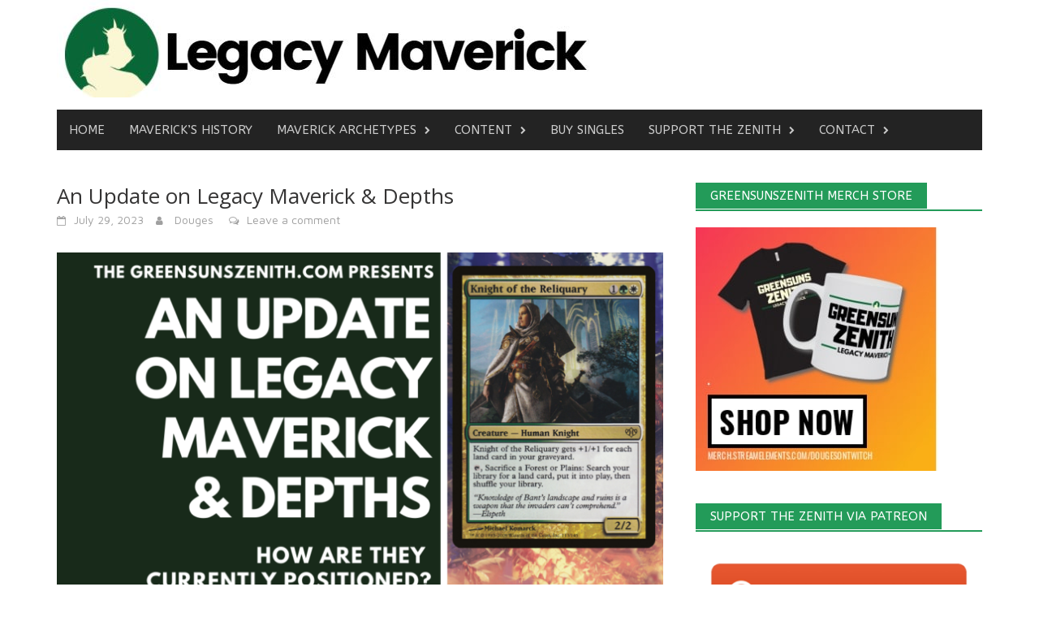

--- FILE ---
content_type: text/html; charset=UTF-8
request_url: https://greensunszenith.com/legacy-maverick-depths-update/
body_size: 28376
content:
<!DOCTYPE html>
<html lang="en">
<head>
<meta charset="UTF-8">
<meta name="viewport" content="width=device-width, initial-scale=1">
<link rel="profile" href="https://gmpg.org/xfn/11">
<link rel="pingback" href="https://greensunszenith.com/xmlrpc.php">
<meta name='robots' content='index, follow, max-image-preview:large, max-snippet:-1, max-video-preview:-1' />

	<!-- This site is optimized with the Yoast SEO plugin v26.8 - https://yoast.com/product/yoast-seo-wordpress/ -->
	<title>An Update on Legacy Maverick &amp; Depths | Legacy Maverick</title>
	<link rel="canonical" href="https://greensunszenith.com/legacy-maverick-depths-update/" />
	<meta property="og:locale" content="en_US" />
	<meta property="og:type" content="article" />
	<meta property="og:title" content="An Update on Legacy Maverick &amp; Depths | Legacy Maverick" />
	<meta property="og:description" content="Wait&#8230;it won a Legacy Challenge&#8230;So where&#8217;s Maverick? 🏆🔥WON THE LEGACY CHALLENGE WITH MAVERICK! This is my 4th Legacy Challenge win and believe me this means so much more with Maverick. [...]" />
	<meta property="og:url" content="https://greensunszenith.com/legacy-maverick-depths-update/" />
	<meta property="og:site_name" content="Legacy Maverick" />
	<meta property="article:published_time" content="2023-07-29T06:17:59+00:00" />
	<meta property="article:modified_time" content="2023-08-01T02:59:23+00:00" />
	<meta property="og:image" content="https://greensunszenith.com/wp-content/uploads/2023/07/maverick-matchups-20.png" />
	<meta property="og:image:width" content="1200" />
	<meta property="og:image:height" content="628" />
	<meta property="og:image:type" content="image/png" />
	<meta name="author" content="Douges" />
	<meta name="twitter:card" content="summary_large_image" />
	<meta name="twitter:creator" content="@DougesOnTwitch" />
	<meta name="twitter:label1" content="Written by" />
	<meta name="twitter:data1" content="Douges" />
	<meta name="twitter:label2" content="Est. reading time" />
	<meta name="twitter:data2" content="20 minutes" />
	<script type="application/ld+json" class="yoast-schema-graph">{"@context":"https://schema.org","@graph":[{"@type":"Article","@id":"https://greensunszenith.com/legacy-maverick-depths-update/#article","isPartOf":{"@id":"https://greensunszenith.com/legacy-maverick-depths-update/"},"author":{"name":"Douges","@id":"https://greensunszenith.com/#/schema/person/267624cfe0c6e7c9053caf77da21f664"},"headline":"An Update on Legacy Maverick &#038; Depths","datePublished":"2023-07-29T06:17:59+00:00","dateModified":"2023-08-01T02:59:23+00:00","mainEntityOfPage":{"@id":"https://greensunszenith.com/legacy-maverick-depths-update/"},"wordCount":4070,"commentCount":0,"publisher":{"@id":"https://greensunszenith.com/#organization"},"image":{"@id":"https://greensunszenith.com/legacy-maverick-depths-update/#primaryimage"},"thumbnailUrl":"https://greensunszenith.com/wp-content/uploads/2023/07/maverick-matchups-20.png","articleSection":["Articles","Strategy"],"inLanguage":"en","potentialAction":[{"@type":"CommentAction","name":"Comment","target":["https://greensunszenith.com/legacy-maverick-depths-update/#respond"]}]},{"@type":"WebPage","@id":"https://greensunszenith.com/legacy-maverick-depths-update/","url":"https://greensunszenith.com/legacy-maverick-depths-update/","name":"An Update on Legacy Maverick & Depths | Legacy Maverick","isPartOf":{"@id":"https://greensunszenith.com/#website"},"primaryImageOfPage":{"@id":"https://greensunszenith.com/legacy-maverick-depths-update/#primaryimage"},"image":{"@id":"https://greensunszenith.com/legacy-maverick-depths-update/#primaryimage"},"thumbnailUrl":"https://greensunszenith.com/wp-content/uploads/2023/07/maverick-matchups-20.png","datePublished":"2023-07-29T06:17:59+00:00","dateModified":"2023-08-01T02:59:23+00:00","breadcrumb":{"@id":"https://greensunszenith.com/legacy-maverick-depths-update/#breadcrumb"},"inLanguage":"en","potentialAction":[{"@type":"ReadAction","target":["https://greensunszenith.com/legacy-maverick-depths-update/"]}]},{"@type":"ImageObject","inLanguage":"en","@id":"https://greensunszenith.com/legacy-maverick-depths-update/#primaryimage","url":"https://greensunszenith.com/wp-content/uploads/2023/07/maverick-matchups-20.png","contentUrl":"https://greensunszenith.com/wp-content/uploads/2023/07/maverick-matchups-20.png","width":1200,"height":628,"caption":"maverick update"},{"@type":"BreadcrumbList","@id":"https://greensunszenith.com/legacy-maverick-depths-update/#breadcrumb","itemListElement":[{"@type":"ListItem","position":1,"name":"Home","item":"https://greensunszenith.com/"},{"@type":"ListItem","position":2,"name":"An Update on Legacy Maverick &#038; Depths"}]},{"@type":"WebSite","@id":"https://greensunszenith.com/#website","url":"https://greensunszenith.com/","name":"GreenSun'sZenith","description":"Legacy's Fairest Archetype","publisher":{"@id":"https://greensunszenith.com/#organization"},"potentialAction":[{"@type":"SearchAction","target":{"@type":"EntryPoint","urlTemplate":"https://greensunszenith.com/?s={search_term_string}"},"query-input":{"@type":"PropertyValueSpecification","valueRequired":true,"valueName":"search_term_string"}}],"inLanguage":"en"},{"@type":"Organization","@id":"https://greensunszenith.com/#organization","name":"GreenSun'sZenith","url":"https://greensunszenith.com/","logo":{"@type":"ImageObject","inLanguage":"en","@id":"https://greensunszenith.com/#/schema/logo/image/","url":"http://greensunszenith.com/wp-content/uploads/2020/10/doug5x5.jpg","contentUrl":"http://greensunszenith.com/wp-content/uploads/2020/10/doug5x5.jpg","width":1500,"height":1500,"caption":"GreenSun'sZenith"},"image":{"@id":"https://greensunszenith.com/#/schema/logo/image/"}},{"@type":"Person","@id":"https://greensunszenith.com/#/schema/person/267624cfe0c6e7c9053caf77da21f664","name":"Douges","image":{"@type":"ImageObject","inLanguage":"en","@id":"https://greensunszenith.com/#/schema/person/image/","url":"https://secure.gravatar.com/avatar/fb74b04e1fff549970bbf9f92247451698f15d669230a9cf6225ef742e56f134?s=96&d=mm&r=g","contentUrl":"https://secure.gravatar.com/avatar/fb74b04e1fff549970bbf9f92247451698f15d669230a9cf6225ef742e56f134?s=96&d=mm&r=g","caption":"Douges"},"description":"Hey! Douges here - Founder of the GreenSunsZenith. I've been playing Magic since 2013 and Legacy since 2014. I'm a Death &amp; Taxes pilot turned Maverick aficionado who created the GreenSunsZenith as a resource for both beginners &amp; experts of the Legacy Maverick archetype. I've been fortunate enough to be a guest on several Eternal &amp; Legacy podcasts including Everyday Eternal, Deep Analysis with Brian Coval &amp; Phil Gallagher, The Canadian Threshold, Archetype Influencers and the Dark Depths Podcast You can reach out to me through my social links below. I stream via Twitch on Thursday nights (7:30pm AEST) &amp; Sunday mornings (10:30am AEST). Please let me know if you don't find anything on the site that you'd like to see. If you'd like to support the GreenSunsZenith, I have a Patreon account you can support the platform through :)","sameAs":["https://x.com/DougesOnTwitch"]}]}</script>
	<!-- / Yoast SEO plugin. -->


<link rel='dns-prefetch' href='//fonts.googleapis.com' />
<link rel="alternate" type="application/rss+xml" title="Legacy Maverick &raquo; Feed" href="https://greensunszenith.com/feed/" />
<link rel="alternate" type="application/rss+xml" title="Legacy Maverick &raquo; Comments Feed" href="https://greensunszenith.com/comments/feed/" />
<link rel="alternate" type="application/rss+xml" title="Legacy Maverick &raquo; An Update on Legacy Maverick &#038; Depths Comments Feed" href="https://greensunszenith.com/legacy-maverick-depths-update/feed/" />
<link rel="alternate" title="oEmbed (JSON)" type="application/json+oembed" href="https://greensunszenith.com/wp-json/oembed/1.0/embed?url=https%3A%2F%2Fgreensunszenith.com%2Flegacy-maverick-depths-update%2F" />
<link rel="alternate" title="oEmbed (XML)" type="text/xml+oembed" href="https://greensunszenith.com/wp-json/oembed/1.0/embed?url=https%3A%2F%2Fgreensunszenith.com%2Flegacy-maverick-depths-update%2F&#038;format=xml" />
<style id='wp-img-auto-sizes-contain-inline-css' type='text/css'>
img:is([sizes=auto i],[sizes^="auto," i]){contain-intrinsic-size:3000px 1500px}
/*# sourceURL=wp-img-auto-sizes-contain-inline-css */
</style>
<link rel='stylesheet' id='simple_tooltips_style-css' href='https://greensunszenith.com/wp-content/plugins/simple-tooltips/zebra_tooltips.css?ver=6.9' type='text/css' media='all' />
<style id='wp-emoji-styles-inline-css' type='text/css'>

	img.wp-smiley, img.emoji {
		display: inline !important;
		border: none !important;
		box-shadow: none !important;
		height: 1em !important;
		width: 1em !important;
		margin: 0 0.07em !important;
		vertical-align: -0.1em !important;
		background: none !important;
		padding: 0 !important;
	}
/*# sourceURL=wp-emoji-styles-inline-css */
</style>
<style id='wp-block-library-inline-css' type='text/css'>
:root{--wp-block-synced-color:#7a00df;--wp-block-synced-color--rgb:122,0,223;--wp-bound-block-color:var(--wp-block-synced-color);--wp-editor-canvas-background:#ddd;--wp-admin-theme-color:#007cba;--wp-admin-theme-color--rgb:0,124,186;--wp-admin-theme-color-darker-10:#006ba1;--wp-admin-theme-color-darker-10--rgb:0,107,160.5;--wp-admin-theme-color-darker-20:#005a87;--wp-admin-theme-color-darker-20--rgb:0,90,135;--wp-admin-border-width-focus:2px}@media (min-resolution:192dpi){:root{--wp-admin-border-width-focus:1.5px}}.wp-element-button{cursor:pointer}:root .has-very-light-gray-background-color{background-color:#eee}:root .has-very-dark-gray-background-color{background-color:#313131}:root .has-very-light-gray-color{color:#eee}:root .has-very-dark-gray-color{color:#313131}:root .has-vivid-green-cyan-to-vivid-cyan-blue-gradient-background{background:linear-gradient(135deg,#00d084,#0693e3)}:root .has-purple-crush-gradient-background{background:linear-gradient(135deg,#34e2e4,#4721fb 50%,#ab1dfe)}:root .has-hazy-dawn-gradient-background{background:linear-gradient(135deg,#faaca8,#dad0ec)}:root .has-subdued-olive-gradient-background{background:linear-gradient(135deg,#fafae1,#67a671)}:root .has-atomic-cream-gradient-background{background:linear-gradient(135deg,#fdd79a,#004a59)}:root .has-nightshade-gradient-background{background:linear-gradient(135deg,#330968,#31cdcf)}:root .has-midnight-gradient-background{background:linear-gradient(135deg,#020381,#2874fc)}:root{--wp--preset--font-size--normal:16px;--wp--preset--font-size--huge:42px}.has-regular-font-size{font-size:1em}.has-larger-font-size{font-size:2.625em}.has-normal-font-size{font-size:var(--wp--preset--font-size--normal)}.has-huge-font-size{font-size:var(--wp--preset--font-size--huge)}.has-text-align-center{text-align:center}.has-text-align-left{text-align:left}.has-text-align-right{text-align:right}.has-fit-text{white-space:nowrap!important}#end-resizable-editor-section{display:none}.aligncenter{clear:both}.items-justified-left{justify-content:flex-start}.items-justified-center{justify-content:center}.items-justified-right{justify-content:flex-end}.items-justified-space-between{justify-content:space-between}.screen-reader-text{border:0;clip-path:inset(50%);height:1px;margin:-1px;overflow:hidden;padding:0;position:absolute;width:1px;word-wrap:normal!important}.screen-reader-text:focus{background-color:#ddd;clip-path:none;color:#444;display:block;font-size:1em;height:auto;left:5px;line-height:normal;padding:15px 23px 14px;text-decoration:none;top:5px;width:auto;z-index:100000}html :where(.has-border-color){border-style:solid}html :where([style*=border-top-color]){border-top-style:solid}html :where([style*=border-right-color]){border-right-style:solid}html :where([style*=border-bottom-color]){border-bottom-style:solid}html :where([style*=border-left-color]){border-left-style:solid}html :where([style*=border-width]){border-style:solid}html :where([style*=border-top-width]){border-top-style:solid}html :where([style*=border-right-width]){border-right-style:solid}html :where([style*=border-bottom-width]){border-bottom-style:solid}html :where([style*=border-left-width]){border-left-style:solid}html :where(img[class*=wp-image-]){height:auto;max-width:100%}:where(figure){margin:0 0 1em}html :where(.is-position-sticky){--wp-admin--admin-bar--position-offset:var(--wp-admin--admin-bar--height,0px)}@media screen and (max-width:600px){html :where(.is-position-sticky){--wp-admin--admin-bar--position-offset:0px}}

/*# sourceURL=wp-block-library-inline-css */
</style><style id='global-styles-inline-css' type='text/css'>
:root{--wp--preset--aspect-ratio--square: 1;--wp--preset--aspect-ratio--4-3: 4/3;--wp--preset--aspect-ratio--3-4: 3/4;--wp--preset--aspect-ratio--3-2: 3/2;--wp--preset--aspect-ratio--2-3: 2/3;--wp--preset--aspect-ratio--16-9: 16/9;--wp--preset--aspect-ratio--9-16: 9/16;--wp--preset--color--black: #000000;--wp--preset--color--cyan-bluish-gray: #abb8c3;--wp--preset--color--white: #ffffff;--wp--preset--color--pale-pink: #f78da7;--wp--preset--color--vivid-red: #cf2e2e;--wp--preset--color--luminous-vivid-orange: #ff6900;--wp--preset--color--luminous-vivid-amber: #fcb900;--wp--preset--color--light-green-cyan: #7bdcb5;--wp--preset--color--vivid-green-cyan: #00d084;--wp--preset--color--pale-cyan-blue: #8ed1fc;--wp--preset--color--vivid-cyan-blue: #0693e3;--wp--preset--color--vivid-purple: #9b51e0;--wp--preset--gradient--vivid-cyan-blue-to-vivid-purple: linear-gradient(135deg,rgb(6,147,227) 0%,rgb(155,81,224) 100%);--wp--preset--gradient--light-green-cyan-to-vivid-green-cyan: linear-gradient(135deg,rgb(122,220,180) 0%,rgb(0,208,130) 100%);--wp--preset--gradient--luminous-vivid-amber-to-luminous-vivid-orange: linear-gradient(135deg,rgb(252,185,0) 0%,rgb(255,105,0) 100%);--wp--preset--gradient--luminous-vivid-orange-to-vivid-red: linear-gradient(135deg,rgb(255,105,0) 0%,rgb(207,46,46) 100%);--wp--preset--gradient--very-light-gray-to-cyan-bluish-gray: linear-gradient(135deg,rgb(238,238,238) 0%,rgb(169,184,195) 100%);--wp--preset--gradient--cool-to-warm-spectrum: linear-gradient(135deg,rgb(74,234,220) 0%,rgb(151,120,209) 20%,rgb(207,42,186) 40%,rgb(238,44,130) 60%,rgb(251,105,98) 80%,rgb(254,248,76) 100%);--wp--preset--gradient--blush-light-purple: linear-gradient(135deg,rgb(255,206,236) 0%,rgb(152,150,240) 100%);--wp--preset--gradient--blush-bordeaux: linear-gradient(135deg,rgb(254,205,165) 0%,rgb(254,45,45) 50%,rgb(107,0,62) 100%);--wp--preset--gradient--luminous-dusk: linear-gradient(135deg,rgb(255,203,112) 0%,rgb(199,81,192) 50%,rgb(65,88,208) 100%);--wp--preset--gradient--pale-ocean: linear-gradient(135deg,rgb(255,245,203) 0%,rgb(182,227,212) 50%,rgb(51,167,181) 100%);--wp--preset--gradient--electric-grass: linear-gradient(135deg,rgb(202,248,128) 0%,rgb(113,206,126) 100%);--wp--preset--gradient--midnight: linear-gradient(135deg,rgb(2,3,129) 0%,rgb(40,116,252) 100%);--wp--preset--font-size--small: 13px;--wp--preset--font-size--medium: 20px;--wp--preset--font-size--large: 36px;--wp--preset--font-size--x-large: 42px;--wp--preset--spacing--20: 0.44rem;--wp--preset--spacing--30: 0.67rem;--wp--preset--spacing--40: 1rem;--wp--preset--spacing--50: 1.5rem;--wp--preset--spacing--60: 2.25rem;--wp--preset--spacing--70: 3.38rem;--wp--preset--spacing--80: 5.06rem;--wp--preset--shadow--natural: 6px 6px 9px rgba(0, 0, 0, 0.2);--wp--preset--shadow--deep: 12px 12px 50px rgba(0, 0, 0, 0.4);--wp--preset--shadow--sharp: 6px 6px 0px rgba(0, 0, 0, 0.2);--wp--preset--shadow--outlined: 6px 6px 0px -3px rgb(255, 255, 255), 6px 6px rgb(0, 0, 0);--wp--preset--shadow--crisp: 6px 6px 0px rgb(0, 0, 0);}:where(.is-layout-flex){gap: 0.5em;}:where(.is-layout-grid){gap: 0.5em;}body .is-layout-flex{display: flex;}.is-layout-flex{flex-wrap: wrap;align-items: center;}.is-layout-flex > :is(*, div){margin: 0;}body .is-layout-grid{display: grid;}.is-layout-grid > :is(*, div){margin: 0;}:where(.wp-block-columns.is-layout-flex){gap: 2em;}:where(.wp-block-columns.is-layout-grid){gap: 2em;}:where(.wp-block-post-template.is-layout-flex){gap: 1.25em;}:where(.wp-block-post-template.is-layout-grid){gap: 1.25em;}.has-black-color{color: var(--wp--preset--color--black) !important;}.has-cyan-bluish-gray-color{color: var(--wp--preset--color--cyan-bluish-gray) !important;}.has-white-color{color: var(--wp--preset--color--white) !important;}.has-pale-pink-color{color: var(--wp--preset--color--pale-pink) !important;}.has-vivid-red-color{color: var(--wp--preset--color--vivid-red) !important;}.has-luminous-vivid-orange-color{color: var(--wp--preset--color--luminous-vivid-orange) !important;}.has-luminous-vivid-amber-color{color: var(--wp--preset--color--luminous-vivid-amber) !important;}.has-light-green-cyan-color{color: var(--wp--preset--color--light-green-cyan) !important;}.has-vivid-green-cyan-color{color: var(--wp--preset--color--vivid-green-cyan) !important;}.has-pale-cyan-blue-color{color: var(--wp--preset--color--pale-cyan-blue) !important;}.has-vivid-cyan-blue-color{color: var(--wp--preset--color--vivid-cyan-blue) !important;}.has-vivid-purple-color{color: var(--wp--preset--color--vivid-purple) !important;}.has-black-background-color{background-color: var(--wp--preset--color--black) !important;}.has-cyan-bluish-gray-background-color{background-color: var(--wp--preset--color--cyan-bluish-gray) !important;}.has-white-background-color{background-color: var(--wp--preset--color--white) !important;}.has-pale-pink-background-color{background-color: var(--wp--preset--color--pale-pink) !important;}.has-vivid-red-background-color{background-color: var(--wp--preset--color--vivid-red) !important;}.has-luminous-vivid-orange-background-color{background-color: var(--wp--preset--color--luminous-vivid-orange) !important;}.has-luminous-vivid-amber-background-color{background-color: var(--wp--preset--color--luminous-vivid-amber) !important;}.has-light-green-cyan-background-color{background-color: var(--wp--preset--color--light-green-cyan) !important;}.has-vivid-green-cyan-background-color{background-color: var(--wp--preset--color--vivid-green-cyan) !important;}.has-pale-cyan-blue-background-color{background-color: var(--wp--preset--color--pale-cyan-blue) !important;}.has-vivid-cyan-blue-background-color{background-color: var(--wp--preset--color--vivid-cyan-blue) !important;}.has-vivid-purple-background-color{background-color: var(--wp--preset--color--vivid-purple) !important;}.has-black-border-color{border-color: var(--wp--preset--color--black) !important;}.has-cyan-bluish-gray-border-color{border-color: var(--wp--preset--color--cyan-bluish-gray) !important;}.has-white-border-color{border-color: var(--wp--preset--color--white) !important;}.has-pale-pink-border-color{border-color: var(--wp--preset--color--pale-pink) !important;}.has-vivid-red-border-color{border-color: var(--wp--preset--color--vivid-red) !important;}.has-luminous-vivid-orange-border-color{border-color: var(--wp--preset--color--luminous-vivid-orange) !important;}.has-luminous-vivid-amber-border-color{border-color: var(--wp--preset--color--luminous-vivid-amber) !important;}.has-light-green-cyan-border-color{border-color: var(--wp--preset--color--light-green-cyan) !important;}.has-vivid-green-cyan-border-color{border-color: var(--wp--preset--color--vivid-green-cyan) !important;}.has-pale-cyan-blue-border-color{border-color: var(--wp--preset--color--pale-cyan-blue) !important;}.has-vivid-cyan-blue-border-color{border-color: var(--wp--preset--color--vivid-cyan-blue) !important;}.has-vivid-purple-border-color{border-color: var(--wp--preset--color--vivid-purple) !important;}.has-vivid-cyan-blue-to-vivid-purple-gradient-background{background: var(--wp--preset--gradient--vivid-cyan-blue-to-vivid-purple) !important;}.has-light-green-cyan-to-vivid-green-cyan-gradient-background{background: var(--wp--preset--gradient--light-green-cyan-to-vivid-green-cyan) !important;}.has-luminous-vivid-amber-to-luminous-vivid-orange-gradient-background{background: var(--wp--preset--gradient--luminous-vivid-amber-to-luminous-vivid-orange) !important;}.has-luminous-vivid-orange-to-vivid-red-gradient-background{background: var(--wp--preset--gradient--luminous-vivid-orange-to-vivid-red) !important;}.has-very-light-gray-to-cyan-bluish-gray-gradient-background{background: var(--wp--preset--gradient--very-light-gray-to-cyan-bluish-gray) !important;}.has-cool-to-warm-spectrum-gradient-background{background: var(--wp--preset--gradient--cool-to-warm-spectrum) !important;}.has-blush-light-purple-gradient-background{background: var(--wp--preset--gradient--blush-light-purple) !important;}.has-blush-bordeaux-gradient-background{background: var(--wp--preset--gradient--blush-bordeaux) !important;}.has-luminous-dusk-gradient-background{background: var(--wp--preset--gradient--luminous-dusk) !important;}.has-pale-ocean-gradient-background{background: var(--wp--preset--gradient--pale-ocean) !important;}.has-electric-grass-gradient-background{background: var(--wp--preset--gradient--electric-grass) !important;}.has-midnight-gradient-background{background: var(--wp--preset--gradient--midnight) !important;}.has-small-font-size{font-size: var(--wp--preset--font-size--small) !important;}.has-medium-font-size{font-size: var(--wp--preset--font-size--medium) !important;}.has-large-font-size{font-size: var(--wp--preset--font-size--large) !important;}.has-x-large-font-size{font-size: var(--wp--preset--font-size--x-large) !important;}
/*# sourceURL=global-styles-inline-css */
</style>

<style id='classic-theme-styles-inline-css' type='text/css'>
/*! This file is auto-generated */
.wp-block-button__link{color:#fff;background-color:#32373c;border-radius:9999px;box-shadow:none;text-decoration:none;padding:calc(.667em + 2px) calc(1.333em + 2px);font-size:1.125em}.wp-block-file__button{background:#32373c;color:#fff;text-decoration:none}
/*# sourceURL=/wp-includes/css/classic-themes.min.css */
</style>
<link rel='stylesheet' id='awaken-block-editor-style-css' href='https://greensunszenith.com/wp-content/themes/awaken-pro/css/editor-blocks.css?ver=6.9' type='text/css' media='all' />
<link rel='stylesheet' id='awaken-font-awesome-css' href='https://greensunszenith.com/wp-content/themes/awaken-pro/css/font-awesome.min.css?ver=4.7' type='text/css' media='all' />
<link rel='stylesheet' id='bootstrap.css-css' href='https://greensunszenith.com/wp-content/themes/awaken-pro/css/bootstrap.min.css?ver=all' type='text/css' media='all' />
<link rel='stylesheet' id='awaken-style-css' href='https://greensunszenith.com/wp-content/themes/awaken-pro/style.css?ver=2.4.1' type='text/css' media='all' />
<link rel='stylesheet' id='owl-carousel-css' href='https://greensunszenith.com/wp-content/themes/awaken-pro/css/owl.carousel.css?ver=6.9' type='text/css' media='screen' />
<link rel='stylesheet' id='awaken-pro-fonts-css' href='https://fonts.googleapis.com/css?family=ABeeZee%3Aregular%2Citalic|Open+Sans%3Aregular%2Citalic%2C700|Maven+Pro%3Aregular%2C700%2C500%26subset%3Dlatin%2Clatin' type='text/css' media='screen' />
<link rel='stylesheet' id='tablepress-default-css' href='https://greensunszenith.com/wp-content/plugins/tablepress/css/build/default.css?ver=3.2.6' type='text/css' media='all' />
<link rel='stylesheet' id='__EPYT__style-css' href='https://greensunszenith.com/wp-content/plugins/youtube-embed-plus/styles/ytprefs.min.css?ver=14.2.4' type='text/css' media='all' />
<style id='__EPYT__style-inline-css' type='text/css'>

                .epyt-gallery-thumb {
                        width: 33.333%;
                }
                
/*# sourceURL=__EPYT__style-inline-css */
</style>
<script type="text/javascript" src="https://greensunszenith.com/wp-includes/js/jquery/jquery.min.js?ver=3.7.1" id="jquery-core-js"></script>
<script type="text/javascript" src="https://greensunszenith.com/wp-includes/js/jquery/jquery-migrate.min.js?ver=3.4.1" id="jquery-migrate-js"></script>
<script type="text/javascript" src="https://greensunszenith.com/wp-content/themes/awaken-pro/js/ajax-scripts.js?ver=6.9" id="ajax-scripts-js"></script>
<script type="text/javascript" id="__ytprefs__-js-extra">
/* <![CDATA[ */
var _EPYT_ = {"ajaxurl":"https://greensunszenith.com/wp-admin/admin-ajax.php","security":"7724141004","gallery_scrolloffset":"20","eppathtoscripts":"https://greensunszenith.com/wp-content/plugins/youtube-embed-plus/scripts/","eppath":"https://greensunszenith.com/wp-content/plugins/youtube-embed-plus/","epresponsiveselector":"[\"iframe.__youtube_prefs_widget__\"]","epdovol":"1","version":"14.2.4","evselector":"iframe.__youtube_prefs__[src], iframe[src*=\"youtube.com/embed/\"], iframe[src*=\"youtube-nocookie.com/embed/\"]","ajax_compat":"","maxres_facade":"eager","ytapi_load":"light","pause_others":"","stopMobileBuffer":"1","facade_mode":"","not_live_on_channel":""};
//# sourceURL=__ytprefs__-js-extra
/* ]]> */
</script>
<script type="text/javascript" src="https://greensunszenith.com/wp-content/plugins/youtube-embed-plus/scripts/ytprefs.min.js?ver=14.2.4" id="__ytprefs__-js"></script>
<link rel="https://api.w.org/" href="https://greensunszenith.com/wp-json/" /><link rel="alternate" title="JSON" type="application/json" href="https://greensunszenith.com/wp-json/wp/v2/posts/6423" /><link rel="EditURI" type="application/rsd+xml" title="RSD" href="https://greensunszenith.com/xmlrpc.php?rsd" />
<meta name="generator" content="WordPress 6.9" />
<link rel='shortlink' href='https://greensunszenith.com/?p=6423' />

		<!-- GA Google Analytics @ https://m0n.co/ga -->
		<script async src="https://www.googletagmanager.com/gtag/js?id=G-51X32B6Z6T"></script>
		<script>
			window.dataLayer = window.dataLayer || [];
			function gtag(){dataLayer.push(arguments);}
			gtag('js', new Date());
			gtag('config', 'G-51X32B6Z6T');
		</script>

		
	
			<style type="text/css">
			body { color: #404040; font-family: "Maven Pro"; font-size: 17px; line-height: 25px; } .awaken-boxed .site { background-color: #fff; } /*@media (min-width: 1200px) { .awaken-boxed .container { width: 1160px; } }*/ button, input, select, textarea { font-family: "Maven Pro"; } a { color: #4169e1; } .site-title, .top-navigation, .main-navigation, .main-widget-area .widget-title, .awt-title, #awt-widget, .footer-widget-area .awt-title, .footer-widget-title, .page-entry-title, .archive-page-title, .search-page-title { font-family: "ABeeZee"; } .genpost-entry-meta, .single-entry-meta, .genpost-entry-footer { font-family: "Maven Pro"; } .site-description { font-family: "Maven Pro"; }.post-navigation a:hover { color: #239b59; } .main-widget-area ul li a:hover { color: #239b59; } .woocommerce-widget-area ul li a:hover { color: #239b59; } .ams-title a:hover { color: #239b59; } .site-footer a:hover { color: #239b59; } .site-title a { color: #239b59; } .genpost-entry-title a:hover { color: #239b59; } .awp-carousel-title:hover { color: #239b59; } .genpost-entry-meta a:hover, .single-entry-meta a:hover, .genpost-entry-footer a:hover { color: #239b59; } .moretag:hover { color: #239b59 !important; } .comment-author .fn, .comment-author .url, .comment-reply-link, .comment-reply-login { color: #239b59; } .main-widget-area a:hover { color: #239b59; } .authorlla:hover { color: #239b59; } .awt-nav a:hover { color: #239b59; } button, input[type="button"], input[type="reset"], input[type="submit"] { background: #239b59; } .awaken-slider-title:hover, .afp-title a:hover { color: #239b59; } #awt-nav a:hover { color: #239b59; } .thajax-btn:hover { color: #239b59; } .bd h4 { color: #239b59; } #block-loader { color: #239b59; } .main-navigation a:hover { background: #239b59; } .main-navigation li.current-menu-item { background-color: #239b59; } .page-numbers a:hover { background: #239b59; } .page-numbers .current { background: #239b59; } #awaken-search-form input[type="submit"] { background-color: #239b59; } .wp-block-search .wp-block-search__button, .search-form .search-submit { background-color: #239b59; } .responsive-mainnav li a:hover, .responsive-topnav li a:hover { background: #239b59; } .main-widget-area .widget-title { background: #239b59; } .woocommerce-widget-area .widget-title { background: #239b59; } .afp:hover .afp-title { color: #239b59; } #awt-widget > li:active { background: #239b59; } #awaken-tags a:hover { background: #239b59; } .page-entry-title, .archive-page-title, .search-page-title { background: #239b59; } .awt-title { background: #239b59; } #awt-widget > li.active > a, .nav-tabs > li.active > a:hover, #awt-widget > li.active > a:focus { background: #239b59; } .awaken-category-list a:hover, .awaken-tag-list a:hover { background: #239b59; } blockquote { border-left: 2px solid #239b59; } .awt-container { border-bottom: 2px solid #239b59; } #awt-widget { border-bottom: 2px solid #239b59; } .widget-title-container { border-bottom: 2px solid #239b59; } .page-entry-header, .archive-page-header, .search-page-header { border-bottom: 2px solid #239b59; } .woocommerce span.onsale { background-color: #239b59; } .woocommerce #respond input#submit, .woocommerce a.button, .woocommerce button.button, .woocommerce input.button { background-color: #239b59; } .woocommerce #respond input#submit.alt, .woocommerce a.button.alt, .woocommerce button.button.alt, .woocommerce input.button.alt { background-color: #239b59; } .woocommerce-product-search input[type="submit"] { background-color: #239b59; } .woocommerce nav.woocommerce-pagination ul li span.current { background-color: #239b59; } .woocommerce nav.woocommerce-pagination ul li a:hover { background-color: #239b59; } .wp-block-quote { border-left: 2px solid #239b59; } .wp-block-quote:not(.is-large):not(.is-style-large) { border-left: 2px solid #239b59; }.site-header { background-color: #ffffff; }.genpost-entry-title a { color: #353434; } .ams-title a { color: #353434; } .single-entry-title { color: #353434; } h1, h2, h3, h4, h5, h6 { color: #353434; font-family: "Open Sans"; } .single-entry-title, .awaken-slider-title, .afp-title { font-family: "Open Sans"; }.genpost-entry-meta a, .single-entry-meta a, .genpost-entry-footer a, .genpost-entry-meta, .single-entry-meta, .genpost-entry-footer { color: #9f9f9f; }.main-navigation { background-color: #232323; } .main-navigation a, .main-navigation .menu-item-has-children > a:after, .main-navigation .page_item_has_children > a:after, .awaken-search-button-icon { color: #cacaca; } .main-navigation a:hover, .main-navigation .menu-item-has-children:hover > a:after, .main-navigation .page_item_has_children:hover > a:after, .awaken-search-button-icon:hover { color: #ffffff; } .main-navigation a:hover { background-color: #239b59; } .main-navigation li.current-menu-item { background-color: #239b59; } .main-navigation ul ul a { color: #cccccc; } .main-navigation ul ul a:hover { color: #ffffff; } .main-navigation ul ul { background-color: #333333; } .main-navigation ul ul a:hover { background-color: #239b59; } .top-nav { background-color: #232323; } .asocial-icon a, .top-navigation a, .top-navigation .menu-item-has-children > a:after, .top-navigation .page_item_has_children > a:after, .awaken-search-button-icon { color: #d7d7d7; } .top-navigation a:hover, .top-navigation .menu-item-has-children:hover > a:after, .top-navigation .page_item_has_children:hover > a:after, .awaken-search-button-icon:hover { color: #ffffff; } .top-navigation ul ul a { color: #cccccc; } .top-navigation ul ul a:hover { color: #ffffff; } .top-navigation ul ul { background-color: #333333; } .top-navigation ul ul a:hover { background-color: #222222; }.site-footer { background-color: #242424; color: #bbbbbb; } .site-footer .ams-meta { color: #bbbbbb; } .footer-widget-area .awt-title, .footer-widget-title, .footer-widget-area #awt-nav .thajax-btn, .footer-widget-area #awt-nav a { color: #f5f5f5; } .site-footer a { color: #cccccc; } .site-footer a:hover, .footer-widget-area #awt-nav .thajax-btn:hover, .footer-widget-area #awt-nav a:hover { color: #239b59; } .footer-site-info { background-color: #171717; color: #bbbbbb; } .footer-site-info a { color: #bbbbbb; } .footer-site-info a:hover { color: #239b59; }		</style>
	
<style>b, strong {
   color:;
   }</style><link rel="shortcut icon" href="https://greensunszenith.com/wp-content/uploads/2020/10/doug28.png" type="image/x-icon" /><link rel="icon" href="https://greensunszenith.com/wp-content/uploads/2020/10/doug28.png" sizes="32x32" />
<link rel="icon" href="https://greensunszenith.com/wp-content/uploads/2020/10/doug28.png" sizes="192x192" />
<link rel="apple-touch-icon" href="https://greensunszenith.com/wp-content/uploads/2020/10/doug28.png" />
<meta name="msapplication-TileImage" content="https://greensunszenith.com/wp-content/uploads/2020/10/doug28.png" />
</head>

<body class="wp-singular post-template-default single single-post postid-6423 single-format-standard wp-embed-responsive wp-theme-awaken-pro sp-easy-accordion-enabled awaken-boxed ">
<div id="page" class="hfeed site">
	<a class="skip-link screen-reader-text" href="#content">Skip to content</a>
	<header id="masthead" class="site-header" role="banner">
		
		<div class="site-branding">
			<div class="container">
				<div class="site-brand-container">
												<div class="site-logo">
								<a href="https://greensunszenith.com/" rel="home"><img src="https://greensunszenith.com/wp-content/uploads/2020/09/legacymaverick-1.jpg" alt="Legacy Maverick"></a>
							</div>
										</div><!-- .site-brand-container -->
							</div>
		</div>

	<div class="container">
		<div class="awaken-navigation-container">
			<nav id="site-navigation" class="main-navigation cl-effect-10" role="navigation">
				<div class="menu-top-main-navigation-container"><ul id="menu-top-main-navigation" class="menu"><li id="menu-item-27" class="menu-item menu-item-type-custom menu-item-object-custom menu-item-home menu-item-27"><a href="https://greensunszenith.com">Home</a></li>
<li id="menu-item-28" class="menu-item menu-item-type-post_type menu-item-object-page menu-item-28"><a href="https://greensunszenith.com/mavericks-history/">Maverick&#8217;s History</a></li>
<li id="menu-item-63" class="menu-item menu-item-type-custom menu-item-object-custom menu-item-has-children menu-item-63"><a>Maverick Archetypes</a>
<ul class="sub-menu">
	<li id="menu-item-1204" class="menu-item menu-item-type-custom menu-item-object-custom menu-item-1204"><a href="https://greensunszenith.com/building-legacy-maverick-on-a-budget/">Maverick on a Budget</a></li>
	<li id="menu-item-72" class="menu-item menu-item-type-custom menu-item-object-custom menu-item-has-children menu-item-72"><a href="https://greensunszenith.com/green-white-maverick/">Green-White Maverick</a>
	<ul class="sub-menu">
		<li id="menu-item-3464" class="menu-item menu-item-type-custom menu-item-object-custom menu-item-3464"><a target="_blank" href="https://docs.google.com/spreadsheets/d/1DAgrBP7oB7NJ7eacL8_AV-N587aU9aHcPUbmPZZcUlc/edit?usp=sharing">GW Sideboard Guide by Achillies27</a></li>
	</ul>
</li>
	<li id="menu-item-69" class="menu-item menu-item-type-custom menu-item-object-custom menu-item-69"><a href="https://greensunszenith.com/punishing-maverick/">Punishing Maverick</a></li>
	<li id="menu-item-75" class="menu-item menu-item-type-custom menu-item-object-custom menu-item-has-children menu-item-75"><a href="https://greensunszenith.com/dark-maverick/">Abzan Maverick</a>
	<ul class="sub-menu">
		<li id="menu-item-3521" class="menu-item menu-item-type-custom menu-item-object-custom menu-item-3521"><a href="https://greensunszenith.com/gwb-maverick-sideboard-guide/">GWB Maverick Sideboard Guide</a></li>
	</ul>
</li>
	<li id="menu-item-4071" class="menu-item menu-item-type-post_type menu-item-object-page menu-item-4071"><a href="https://greensunszenith.com/bant-maverick/">BANT Maverick</a></li>
	<li id="menu-item-5987" class="menu-item menu-item-type-post_type menu-item-object-page menu-item-has-children menu-item-5987"><a href="https://greensunszenith.com/green-white-depths/">Naya Depths</a>
	<ul class="sub-menu">
		<li id="menu-item-3953" class="menu-item menu-item-type-custom menu-item-object-custom menu-item-3953"><a href="https://docs.google.com/document/d/1JhmHfPyQrCIZn_OQFcXtj_Mudg6UY2CdKhP-Unzmbc4/">BANT Depths Sideboard Guide by Dreadnaught33</a></li>
	</ul>
</li>
</ul>
</li>
<li id="menu-item-66" class="menu-item menu-item-type-custom menu-item-object-custom menu-item-has-children menu-item-66"><a>Content</a>
<ul class="sub-menu">
	<li id="menu-item-270" class="menu-item menu-item-type-custom menu-item-object-custom menu-item-270"><a href="https://greensunszenith.com/articles/">Articles</a></li>
	<li id="menu-item-454" class="menu-item menu-item-type-custom menu-item-object-custom menu-item-454"><a href="https://greensunszenith.com/coverage/">Coverage</a></li>
	<li id="menu-item-78" class="menu-item menu-item-type-custom menu-item-object-custom menu-item-78"><a href="https://greensunszenith.com/faq/">FAQs</a></li>
	<li id="menu-item-533" class="menu-item menu-item-type-post_type menu-item-object-page menu-item-533"><a href="https://greensunszenith.com/maverick-tips-tricks/">Tips &#038; Tricks</a></li>
	<li id="menu-item-7341" class="menu-item menu-item-type-post_type menu-item-object-page menu-item-7341"><a href="https://greensunszenith.com/summit/">The Summit</a></li>
	<li id="menu-item-84" class="menu-item menu-item-type-custom menu-item-object-custom menu-item-has-children menu-item-84"><a>Matchups</a>
	<ul class="sub-menu">
		<li id="menu-item-580" class="menu-item menu-item-type-custom menu-item-object-custom menu-item-580"><a href="https://greensunszenith.com/mavericks-matchups/">Maverick&#8217;s Matchups</a></li>
		<li id="menu-item-65" class="menu-item menu-item-type-custom menu-item-object-custom menu-item-65"><a href="https://greensunszenith.com/maverick-flex-slots/">Flex Slots</a></li>
	</ul>
</li>
</ul>
</li>
<li id="menu-item-1422" class="menu-item menu-item-type-custom menu-item-object-custom menu-item-1422"><a href="https://greensunszenith.com/buy-mtg-singles/">Buy Singles</a></li>
<li id="menu-item-883" class="menu-item menu-item-type-custom menu-item-object-custom menu-item-has-children menu-item-883"><a href="https://greensunszenith.com/support-donations/">Support the Zenith</a>
<ul class="sub-menu">
	<li id="menu-item-7717" class="menu-item menu-item-type-post_type menu-item-object-page menu-item-7717"><a href="https://greensunszenith.com/our-story/">The Zenith’s Story</a></li>
</ul>
</li>
<li id="menu-item-64" class="menu-item menu-item-type-custom menu-item-object-custom menu-item-has-children menu-item-64"><a href="https://greensunszenith.com/contact/">Contact</a>
<ul class="sub-menu">
	<li id="menu-item-4376" class="menu-item menu-item-type-custom menu-item-object-custom menu-item-4376"><a href="https://merch.streamelements.com/dougesontwitch">GSZ Merchandise</a></li>
</ul>
</li>
</ul></div>			</nav><!-- #site-navigation -->
			<a href="#" class="navbutton" id="main-nav-button">Main Menu</a>
			<div class="responsive-mainnav"></div>

					</div><!-- .awaken-navigation-container-->
	</div><!-- .container -->
	</header><!-- #masthead -->


	<div id="content" class="site-content">
		<div class="container">

	<div class="row">
<div class="col-xs-12 col-sm-12 col-md-8 awaken-content-float">
	<div id="primary" class="content-area">
		<main id="main" class="site-main" role="main">

		
<article id="post-6423" class="post-6423 post type-post status-publish format-standard has-post-thumbnail hentry category-articles category-strategy">
	<header class="single-entry-header">
		<h1 class="single-entry-title entry-title">An Update on Legacy Maverick &#038; Depths</h1>
		<div class="single-entry-meta">
			<span class="posted-on"><a href="https://greensunszenith.com/legacy-maverick-depths-update/" rel="bookmark"><time class="entry-date published" datetime="2023-07-29T16:17:59+10:00">July 29, 2023</time><time class="updated" datetime="2023-08-01T12:59:23+10:00">August 1, 2023</time></a></span><span class="byline"> <span class="author vcard"><a class="url fn n" href="https://greensunszenith.com/author/admin/">Douges</a></span></span>				<span class="comments-link"><a href="https://greensunszenith.com/legacy-maverick-depths-update/#respond">Leave a comment</a></span>
								</div><!-- .entry-meta -->
			</header><!-- .entry-header -->

				<div class="article-featured-image">
				<img width="752" height="440" src="https://greensunszenith.com/wp-content/uploads/2023/07/maverick-matchups-20-752x440.png" class="attachment-featured-slider size-featured-slider wp-post-image" alt="maverick update" decoding="async" fetchpriority="high" />			</div>
	    	
	<div class="entry-content">
		<h1>Wait&#8230;it won a Legacy Challenge&#8230;So where&#8217;s Maverick?</h1>
<blockquote class="twitter-tweet" data-width="550" data-dnt="true">
<p lang="en" dir="ltr">🏆🔥WON THE LEGACY CHALLENGE WITH MAVERICK! This is my 4th Legacy Challenge win and believe me this means so much more with Maverick. I have a lot of top 8&#39;s with this deck but never been able to take down a online event. Good games to all!!!🏆🔥 <a href="https://t.co/FXb4kuaMEO">pic.twitter.com/FXb4kuaMEO</a></p>
<p>&mdash; Dan Neeley (@danneeley1) <a href="https://twitter.com/danneeley1/status/1637180368813006853?ref_src=twsrc%5Etfw">March 18, 2023</a></p></blockquote>
<p><script async src="https://platform.twitter.com/widgets.js" charset="utf-8"></script></p>
<p>Welcome back to the GreenSunsZenith for a recap of what&#8217;s been happening for Maverick &amp; Naya Depths in 2023. It&#8217;s great to see how active the <a href="https://discord.gg/kq4CwgEgQT" target="_blank" rel="noopener">Maverick Discord</a> has been over the past few months even with a drop off in the number of Maverick&#8217;s at large-scale events. This goes to show it doesn&#8217;t matter the tier of the archetype, the community is always a class act and continues to support each other through thick and thin.</p>
<p>This content aims to be catch-up for players who don&#8217;t keep a finger on the pulse of Maverick&#8217;s performances and also to give those grinding the deck an insight into how to continue preparing for the 2023 metagame.</p>
<p>I&#8217;ve also made sure to touch on some of the new tech we&#8217;re seeing in Naya &amp; the new kid on the block, Abzan Depths.</p>
<hr />
<h2 id="Maverick">Updates from Mavericks</h2>
<p>Mark and myself were on the <a href="https://soundcloud.com/eternaldurdles" target="_blank" rel="noopener">Eternal Durdles podcast</a> last week to talk life on the Savannah. Check it out on your <a href="https://open.spotify.com/show/4Hs23bfYmQgW9C6wEpz8cr?si=dd8f465c3232415d" target="_blank" rel="noopener">favourite podcast platform</a> or via the video form below!</p>
<p style="text-align: center;"><iframe title="YouTube video player" src="https://www.youtube.com/embed/hZ8-1VGUui0" width="560" height="315" frameborder="0" allowfullscreen="allowfullscreen"></iframe></p>
<hr />
<p>It was great to get Mark, Harry and Jono to give me their thoughts around Maverick and Depths both before and after the release of LOTR&#8217;s:</p>
<h2>Mark Strassman | <a href="https://www.mtggoldfish.com/player/StrasDaddy" target="_blank" rel="noopener">StrasDaddy on MTGO</a></h2>
<h4 style="font-size: 16px;"><img decoding="async" class="wp-image-5777 aligncenter" src="https://greensunszenith.com/wp-content/uploads/2021/06/markstrassman-300x400.jpg" alt="markstrassman" width="215" height="287" srcset="https://greensunszenith.com/wp-content/uploads/2021/06/markstrassman-300x400.jpg 300w, https://greensunszenith.com/wp-content/uploads/2021/06/markstrassman.jpg 480w" sizes="(max-width: 215px) 100vw, 215px" /></h4>
<h3>Pre-LOTR Thoughts: End of May</h3>
<h3>How are you currently finding Maverick?</h3>
<p>The deck has been performing very well for me, especially since the bans (<a href="https://magic.wizards.com/en/news/announcements/march-6-2023-banned-and-restricted-announcement" target="_blank" rel="noopener">of Expressive Iteration &amp; WPA</a>). You can tweak Maverick for a meta game and compete at a high level. The biggest concern I have for the deck is if Delver gets pushed out of the format, will control decks be able to keep combo decks at bay, especially since Top/Counterbalance is no longer a lock for beating many combo decks? Maverick can compete against certain combo decks if you plan for them, but a wide metagame full of fast combo decks is very bad for Maverick.</p>
<h3>What are you running at the moment (May)?</h3>
<p>&nbsp;</p>
<p style="text-align: center;"><iframe loading="lazy" src="https://www.moxfield.com/embed/cnegd1J2R0Kuf-bH04Sj4g" width="700px" height="700px" frameborder="1"><span data-mce-type="bookmark" style="display: inline-block; width: 0px; overflow: hidden; line-height: 0;" class="mce_SELRES_start">﻿</span><span data-mce-type="bookmark" style="display: inline-block; width: 0px; overflow: hidden; line-height: 0;" class="mce_SELRES_start">﻿</span></iframe></p>
<p>MTGO latest 5-0: <a class="anchor-1X4H4q anchorUnderlineOnHover-wiZFZ_" tabindex="0" title="https://www.mtggoldfish.com/deck/5614071#paper" role="button" href="https://www.mtggoldfish.com/deck/5614071#paper" target="_blank" rel="noreferrer noopener">https://www.mtggoldfish.com/deck/5614071#paper</a></p>
<p>Paper Top 4: <a href="https://www.mtgtop8.com/event?e=44424&amp;d=527643&amp;f=LE" target="_blank" rel="noopener">Paper Top 4 Split 1K</a></p>
<p>On MTGO Legacy Leagues, Delver and Reanimator are often played. I think Packing 4 MD Endurance is a good idea on MTGO Leagues, but I would not bring 4 Endurance to a paper event.</p>
<p style="text-align: center;"><img loading="lazy" decoding="async" class="alignnone wp-image-6039" src="https://greensunszenith.com/wp-content/uploads/2021/01/Endurance.jpg" alt="Endurance" width="250" height="348" srcset="https://greensunszenith.com/wp-content/uploads/2021/01/Endurance.jpg 672w, https://greensunszenith.com/wp-content/uploads/2021/01/Endurance-287x400.jpg 287w" sizes="auto, (max-width: 250px) 100vw, 250px" /> <img loading="lazy" decoding="async" class="alignnone wp-image-6599" src="https://greensunszenith.com/wp-content/uploads/2022/10/Mawloc.webp" alt="" width="250" height="349" /></p>
<p>Mawloc is a card that I think is great for Maverick and I welcome the eventual arrival of this card to MTGO. In a version of Maverick with Thalia that does not play Punishing Fire, I think Mawloc in multiples may be great, but for my list, 1 Mawloc feels right. Sorcery-speed removal works best under cards like Thalia, and <a href="https://greensunszenith.com/punishing-maverick/" target="_blank" rel="noopener">Punishing Maverick</a> plays more reactive than other versions of Maverick.</p>
<p>I think 3 copies of Minsc and Boo is the right number for now. Control decks are still popular, and I think they fear Minsc and Boo the most. It is hard for them to deal with a 4-mana permanent, and haste is important for killing opposing planeswalkers.</p>
<p style="text-align: center;"><img loading="lazy" decoding="async" class="alignnone wp-image-6600" src="https://greensunszenith.com/wp-content/uploads/2022/10/clb-285-minsc-boo-timeless-heroes-2.png" alt="minsc-boo-timeless-heroes (2)" width="250" height="349" srcset="https://greensunszenith.com/wp-content/uploads/2022/10/clb-285-minsc-boo-timeless-heroes-2.png 745w, https://greensunszenith.com/wp-content/uploads/2022/10/clb-285-minsc-boo-timeless-heroes-2-287x400.png 287w, https://greensunszenith.com/wp-content/uploads/2022/10/clb-285-minsc-boo-timeless-heroes-2-734x1024.png 734w" sizes="auto, (max-width: 250px) 100vw, 250px" /> <img loading="lazy" decoding="async" class="alignnone wp-image-7148" src="https://greensunszenith.com/wp-content/uploads/2023/05/mom-217-wrenn-and-realmbreaker.png" alt="" width="250" height="349" srcset="https://greensunszenith.com/wp-content/uploads/2023/05/mom-217-wrenn-and-realmbreaker.png 745w, https://greensunszenith.com/wp-content/uploads/2023/05/mom-217-wrenn-and-realmbreaker-287x400.png 287w, https://greensunszenith.com/wp-content/uploads/2023/05/mom-217-wrenn-and-realmbreaker-734x1024.png 734w" sizes="auto, (max-width: 250px) 100vw, 250px" /></p>
<p>I have not yet tried Wrenn and Realmbreaker but Mucki (on Discord) spoke highly of this card in his tournament report and in Discord, so I am excited to try it.</p>
<p>I will also revisit Comet, Stellar Pup because LoamerBoy swears this card is good, but in my testing it&#8217;s been really bad in Maverick. The biggest advantage is that Pup is much less vulnerable to Lightning bolt and Karakas has no effect on the creatures. The downside is that it is random and you do not know what will happen.</p>
<p>I still like the way Urza’s Saga plays in the deck. Maverick needs a lot of mana to function, and having a land with modes to either help you ramp, or help allow you to pressure the board is really helpful. Saga’s ability to make threats at instant speed allows you to keep up mana for Punishing Fire, Endurance, Pyroblast, etc. and many of the tutor targets can be game-breaking.</p>
<p style="text-align: center;"><img loading="lazy" decoding="async" class="alignnone wp-image-5942" src="https://greensunszenith.com/wp-content/uploads/2021/07/Urzas-Saga.jpg" alt="Urza's Saga" width="250" height="348" srcset="https://greensunszenith.com/wp-content/uploads/2021/07/Urzas-Saga.jpg 672w, https://greensunszenith.com/wp-content/uploads/2021/07/Urzas-Saga-287x400.jpg 287w" sizes="auto, (max-width: 250px) 100vw, 250px" /> <img loading="lazy" decoding="async" class="alignnone wp-image-5403" src="https://greensunszenith.com/wp-content/uploads/2021/02/Punishing-Fire.jpg" alt="Punishing Fire" width="250" height="348" /></p>
<p>Punishing Fire has been amazing for me, and I will play the card even when it’s bad in a metagame, so probably best to not have my opinion here. The biggest hole in the deck is two-drops, and Sylvan Library is the best two-drop in the deck.</p>
<blockquote><p>Note: Not playing Thalia or Stone Forge Mystic often means your two-drop slot is anaemic, and this deck has a very high mana curve. If you trim anything from this list, do not trim any 2-drops!</p></blockquote>
<h3>Are you interested in any new cards / spoilers? If so what and where do you see them fitting into the deck?</h3>
<p>The Ring mechanic seems interesting, especially since we can Green Sun for Frodo Baggins at 2-CMC.</p>
<p style="text-align: center;"> <img loading="lazy" decoding="async" class="alignnone wp-image-7267" src="https://greensunszenith.com/wp-content/uploads/2023/06/ltr-205-frodo-baggins.png" alt="" width="250" height="349" srcset="https://greensunszenith.com/wp-content/uploads/2023/06/ltr-205-frodo-baggins.png 745w, https://greensunszenith.com/wp-content/uploads/2023/06/ltr-205-frodo-baggins-287x400.png 287w, https://greensunszenith.com/wp-content/uploads/2023/06/ltr-205-frodo-baggins-734x1024.png 734w" sizes="auto, (max-width: 250px) 100vw, 250px" /> <img loading="lazy" decoding="async" class="alignnone wp-image-7266" src="https://greensunszenith.com/wp-content/uploads/2023/06/ltr-158-delighted-halfling.png" alt="" width="250" height="349" srcset="https://greensunszenith.com/wp-content/uploads/2023/06/ltr-158-delighted-halfling.png 745w, https://greensunszenith.com/wp-content/uploads/2023/06/ltr-158-delighted-halfling-287x400.png 287w, https://greensunszenith.com/wp-content/uploads/2023/06/ltr-158-delighted-halfling-734x1024.png 734w" sizes="auto, (max-width: 250px) 100vw, 250px" /></p>
<p>Delighted Halfling seems like a good card, but I do not think it will find its home in Maverick. We do not run a lot of legendary spells and only adding colorless mana to cast other spells is a major downside.</p>
<hr />
<h3>Post-LOTR Metagame Thoughts: End of July</h3>
<h3>4 color and 5 color deck tests:</h3>
<p style="text-align: center;"><img loading="lazy" decoding="async" class="wp-image-7279 alignnone" src="https://greensunszenith.com/wp-content/uploads/2023/06/ltr-103-orcish-bowmasters-287x400.png" alt="orcish bowmasters" width="240" height="335" srcset="https://greensunszenith.com/wp-content/uploads/2023/06/ltr-103-orcish-bowmasters-287x400.png 287w, https://greensunszenith.com/wp-content/uploads/2023/06/ltr-103-orcish-bowmasters-734x1024.png 734w, https://greensunszenith.com/wp-content/uploads/2023/06/ltr-103-orcish-bowmasters.png 745w" sizes="auto, (max-width: 240px) 100vw, 240px" /> <img loading="lazy" decoding="async" class="wp-image-7266 alignnone" src="https://greensunszenith.com/wp-content/uploads/2023/06/ltr-158-delighted-halfling-287x400.png" alt="" width="240" height="335" srcset="https://greensunszenith.com/wp-content/uploads/2023/06/ltr-158-delighted-halfling-287x400.png 287w, https://greensunszenith.com/wp-content/uploads/2023/06/ltr-158-delighted-halfling-734x1024.png 734w, https://greensunszenith.com/wp-content/uploads/2023/06/ltr-158-delighted-halfling.png 745w" sizes="auto, (max-width: 240px) 100vw, 240px" /></p>
<p>Bowmasters has been a real shakeup to format, and I believe it is here to stay. I have played multiple iterations of 4 color Maverick and even 5 color Maverick with varying levels of success typically adding 2 Bowmasters and a Grist to my Naya deck.</p>
<p>I have opted to play a playset of Delighted Halflings to adjust for Bowmasters, however, jamming 5-8 legendary spells in the deck (Minsc &amp; Boo, Wrenn and Realmbreaker, Questing Beast, Teeg and Grist) often doesn’t justify a playset of Halflings in the deck.</p>
<p>The 5 color versions of the deck made Halfling an MVP card as I was playing cards like Dack Fayden, Omnath, Locus of Creation, Uro, Leovold, and even a Teferi, Time Raveler with Minsc &amp; Boo, Wrenn and Realmbreaker, Questing Beast, Teeg and Grist. I had some good results with this deck, however, I felt like this deck was too inconsistent and was mostly good against decks that did not play Wasteland.</p>
<p>In conclusion Bowmasters ability to kill mana dorks makes the decks mana too vulnerable to consider more than 3 colors, and Delighted Halfling is nice, but doesn’t fully replace Noble and Birds.</p>
<h3>The adjustments in my decks for Bowmasters are as followed:</h3>
<p>In the Saga builds of my deck, I have opted to play 2 or 3 Delighted Halflings. The Saga build runs 5 or 6 Legendary spells which is nice, but Halfling is mostly there to survive Bowmasters and colorless mana can be used to create constructs.</p>
<p style="text-align: center;"><img loading="lazy" decoding="async" class=" wp-image-3553 alignnone" src="https://greensunszenith.com/wp-content/uploads/2020/04/Carpet-of-Flowers-216x300.jpg" alt="Carpet of Flowers" width="230" height="319" srcset="https://greensunszenith.com/wp-content/uploads/2020/04/Carpet-of-Flowers-216x300.jpg 216w, https://greensunszenith.com/wp-content/uploads/2020/04/Carpet-of-Flowers.jpg 223w" sizes="auto, (max-width: 230px) 100vw, 230px" /> <img loading="lazy" decoding="async" class="alignnone wp-image-7008" src="https://greensunszenith.com/wp-content/uploads/2023/03/leg-207-sylvan-library-287x400.png" alt="" width="230" height="320" srcset="https://greensunszenith.com/wp-content/uploads/2023/03/leg-207-sylvan-library-287x400.png 287w, https://greensunszenith.com/wp-content/uploads/2023/03/leg-207-sylvan-library-734x1024.png 734w, https://greensunszenith.com/wp-content/uploads/2023/03/leg-207-sylvan-library.png 745w" sizes="auto, (max-width: 230px) 100vw, 230px" /></p>
<p style="text-align: left;">In the Fury, Forth, Fable &amp; Fire versions of the deck, I am running Carpet of Flowers in the board, and playing 3 copies of Mawloc in the main deck for Paper Magic, and on MTGO I am playing a 4th Punishing Fire and a 4th Fury.</p>
<p style="text-align: left;">In all versions of the decks I am still running 3 copies of Sylvan Library. I think this is necessary as I have too many non-creature spells to consider Once Upon a Time, and I think it’s still the best 2-drop in the deck.</p>
<p><img loading="lazy" decoding="async" class="alignnone size-medium wp-image-7365 aligncenter" src="https://greensunszenith.com/wp-content/uploads/2023/07/ltr-246-the-one-ring-1-287x400.png" alt="the-one-ring" width="287" height="400" srcset="https://greensunszenith.com/wp-content/uploads/2023/07/ltr-246-the-one-ring-1-287x400.png 287w, https://greensunszenith.com/wp-content/uploads/2023/07/ltr-246-the-one-ring-1-734x1024.png 734w, https://greensunszenith.com/wp-content/uploads/2023/07/ltr-246-the-one-ring-1.png 745w" sizes="auto, (max-width: 287px) 100vw, 287px" /></p>
<p>The One Ring has had an impact on the format, however, it seems to be dwindling in numbers. I think this card has a place in the format, however, I do not foresee this card being dominant like Bowmasters as 4 mana in Legacy is a lot! In addition, Bowmasters is a pretty good answer to The One Ring, and Bowmasters are EVERYWHERE!</p>
<p><img loading="lazy" decoding="async" class="alignnone size-medium wp-image-7366 aligncenter" src="https://greensunszenith.com/wp-content/uploads/2023/07/ltc-56-forth-eorlingas-287x400.png" alt="forth-eorlingas" width="287" height="400" srcset="https://greensunszenith.com/wp-content/uploads/2023/07/ltc-56-forth-eorlingas-287x400.png 287w, https://greensunszenith.com/wp-content/uploads/2023/07/ltc-56-forth-eorlingas-734x1024.png 734w, https://greensunszenith.com/wp-content/uploads/2023/07/ltc-56-forth-eorlingas.png 745w" sizes="auto, (max-width: 287px) 100vw, 287px" /></p>
<p>Forth Eorlingas has been an incredible card. The ability to get the monarch for just 2 or 3 mana is really powerful, and the ability to create an army late game makes this card one of the best new additions to the deck. I believe the Fury builds and the Saga builds should play this card.</p>
<p>This card can be awkward against Bowmasters, which is a real threat in this meta game, however, I think the card is powerful enough to make up for this. For more details, my <a href="https://www.twitch.tv/strassdaddy" target="_blank" rel="noopener">Twitch VODs</a> and <a href="https://www.youtube.com/@StrassDaddy" target="_blank" rel="noopener">YouTube Page</a> have lots of great content where you can see the power of this card.</p>
<h3>Forth Fury Fable lists:</h3>
<p style="text-align: center;"><img loading="lazy" decoding="async" class="alignnone wp-image-6444" src="https://greensunszenith.com/wp-content/uploads/2022/08/Fable-of-the-Mirror-Breaker-287x400.jpg" alt="" width="250" height="348" srcset="https://greensunszenith.com/wp-content/uploads/2022/08/Fable-of-the-Mirror-Breaker-287x400.jpg 287w, https://greensunszenith.com/wp-content/uploads/2022/08/Fable-of-the-Mirror-Breaker.jpg 672w" sizes="auto, (max-width: 250px) 100vw, 250px" /> <img loading="lazy" decoding="async" class="alignnone wp-image-7367" src="https://greensunszenith.com/wp-content/uploads/2023/07/mh2-126-fury-287x400.png" alt="fury" width="250" height="348" srcset="https://greensunszenith.com/wp-content/uploads/2023/07/mh2-126-fury-287x400.png 287w, https://greensunszenith.com/wp-content/uploads/2023/07/mh2-126-fury-734x1024.png 734w, https://greensunszenith.com/wp-content/uploads/2023/07/mh2-126-fury.png 745w" sizes="auto, (max-width: 250px) 100vw, 250px" /></p>
<p>These lists rely on Fury to clear the way for Forth Eorlingas. In order to run Fury, I believe as few as 13 red cards are necessary, and preferably you want as many red cards as you can get. I am currently running 17 red cards and the consistency has been high for using Fury early when I want it. See the lists below for references.</p>
<p>MTGO list: <a href="https://www.moxfield.com/decks/K8DR_JJ7REqRF_pSarwMNQ" target="_blank" rel="noopener">Punishing Maverick [No Mawloc]</a></p>
<p style="text-align: center;"><iframe loading="lazy" src="https://www.moxfield.com/embed/K8DR_JJ7REqRF_pSarwMNQ" width="700px" height="700px" frameborder="1"><span data-mce-type="bookmark" style="display: inline-block; width: 0px; overflow: hidden; line-height: 0;" class="mce_SELRES_start">﻿</span><span data-mce-type="bookmark" style="display: inline-block; width: 0px; overflow: hidden; line-height: 0;" class="mce_SELRES_start">﻿</span></iframe></p>
<p>Paper list: <a href="https://www.moxfield.com/decks/WmvU-9iugEaUn4p_QIxZlw" target="_blank" rel="noopener">Punishing Maverick feat. 3 Mawloc</a> (Less Reanimator in paper)</p>
<p style="text-align: center;"><iframe loading="lazy" src="https://www.moxfield.com/embed/WmvU-9iugEaUn4p_QIxZlw" width="700px" height="700px" frameborder="1"><span data-mce-type="bookmark" style="display: inline-block; width: 0px; overflow: hidden; line-height: 0;" class="mce_SELRES_start">﻿</span><span data-mce-type="bookmark" style="display: inline-block; width: 0px; overflow: hidden; line-height: 0;" class="mce_SELRES_start">﻿</span><span data-mce-type="bookmark" style="display: inline-block; width: 0px; overflow: hidden; line-height: 0;" class="mce_SELRES_start">﻿</span></iframe></p>
<p>Experiment: <a href="https://www.moxfield.com/decks/nI35uBusuki5CBafGzB_LQ" target="_blank" rel="noopener">Once Upon a Time Build</a> (No sideboard just an idea)</p>
<p><a href="https://greensunszenith.com/buy-mtg-singles/"><img loading="lazy" decoding="async" class="alignnone wp-image-4809 size-full aligncenter" src="https://greensunszenith.com/wp-content/uploads/2020/09/GSZStore-1.jpg" alt="GSZStore" width="1186" height="208" srcset="https://greensunszenith.com/wp-content/uploads/2020/09/GSZStore-1.jpg 1186w, https://greensunszenith.com/wp-content/uploads/2020/09/GSZStore-1-400x70.jpg 400w, https://greensunszenith.com/wp-content/uploads/2020/09/GSZStore-1-768x135.jpg 768w, https://greensunszenith.com/wp-content/uploads/2020/09/GSZStore-1-1024x180.jpg 1024w" sizes="auto, (max-width: 1186px) 100vw, 1186px" /></a></p>
<h3>Urza&#8217;s Saga Lists:</h3>
<p>I still think these lists are very powerful and I think the deck is proven at this point. Several other Maverick players have had great success with this list, and I believe my success and Harry Hackett’s success with this list at the SCG 10k, and the Legacy Pit Open II cement this build as proven in Legacy.</p>
<p>With that said, I am testing Forth Eorlingas! in this deck, and I am trying an Enlightened Tutor sideboard like Maverick used to play before Thalia was printed. The main deck Soul-Guide Lantern and Haywire Mite add a lot of value already for Enlightened Tutor, and Pithing Needle has been nearly a staple in the sideboard for the deck. The Enlightened Tutor package came to mind when <a href="https://www.mtggoldfish.com/deck/5754050#online" target="_blank" rel="noopener">The One Ring Karn decks</a> hit the format and Null Rod was looking great.</p>
<p><img loading="lazy" decoding="async" class="alignnone size-medium wp-image-7369 aligncenter" src="https://greensunszenith.com/wp-content/uploads/2023/07/mir-14-enlightened-tutor-287x400.png" alt="" width="287" height="400" srcset="https://greensunszenith.com/wp-content/uploads/2023/07/mir-14-enlightened-tutor-287x400.png 287w, https://greensunszenith.com/wp-content/uploads/2023/07/mir-14-enlightened-tutor-734x1024.png 734w, https://greensunszenith.com/wp-content/uploads/2023/07/mir-14-enlightened-tutor.png 745w" sizes="auto, (max-width: 287px) 100vw, 287px" /></p>
<p>So far, the results have been really good with Enlightened Tutor package. The trick to using Enlightened Tutor is to only add Enlightened Tutor to your deck against combo decks where a true silver bullet exists in your sideboard. Against fair decks, add cards like Choke, Oblivion Ring, Engineered Explosives, etc. and take out dead cards, but do not add Enlightened Tutor from the sideboard against fair decks. Here are the Tutor choices I use, with a list of choices I think are worth considering depending on your meta.</p>
<ul>
<li>2 Enlightened Tutor (MD Soul-Guide, Haywire Mite, Shadow Spear, Sylvan Library, Urza’s Saga)</li>
<li>1 Pithing Needle</li>
<li>1 Torpor Orb</li>
<li>1 Deafening Silence</li>
<li>1 Ethersworn Canonist</li>
<li>1 Null Rod</li>
<li>1 Torpor Orb</li>
<li>1 Enginnered Explosives</li>
<li>1 Choke</li>
</ul>
<p>There&#8217;s also some other cards that could be considered:</p>
<ul>
<li>1 Grafdigger’s Cage (Natural Order decks, more grave hate, Echo of Eons)</li>
<li>1 Maddening Hex (Great but slow)</li>
<li>1 Humility (if and only if you see tons of Show and Tell/Omnitell)</li>
<li>1 Plage Engineer (Great if you play Black)</li>
<li>1 Pyrite Spell Bomb (Great if you play Black)</li>
<li>1 Aether Spell Bomb (Great if you play Blue)</li>
<li>1 Worship (I wanted to play this against Elves, and I played it when Eldazi Stompy was played)</li>
<li>1 Circle of Protection: Red (For burn, but also stops Progenitus)</li>
</ul>
<p><a href="https://www.moxfield.com/decks/EXK_adesBUuurS6Y2nBUDg" target="_blank" rel="noopener">Saga Enlightened Tutor List:</a> For MTGO take out Mawloc and add a 3rd Endurance.</p>
<h3>Mark a huge thank you for your thoughts and ideas today &#8211; Any plugs or shout outs?</h3>
<p>Show up to your local events if you can and you feel safe. I went to an event at my LGS and visited the Legacy Pit a few times recently and didn’t realize how much I missed my friends and person to person human interactions. A finite number of people are crazy enough to open a Magic store, or have an active play area for Magic cards, and this may become a relic of the past without our support.</p>
<hr />
<h3>Harry Hackett | <a href="https://www.mtggoldfish.com/player/Harry1232" target="_blank" rel="noopener">Harry1232 on MTGO</a></h3>
<p><img loading="lazy" decoding="async" class="wp-image-7350 alignnone aligncenter" src="https://greensunszenith.com/wp-content/uploads/2023/07/Harry-301x400.jpg" alt="" width="216" height="287" srcset="https://greensunszenith.com/wp-content/uploads/2023/07/Harry-301x400.jpg 301w, https://greensunszenith.com/wp-content/uploads/2023/07/Harry-769x1024.jpg 769w, https://greensunszenith.com/wp-content/uploads/2023/07/Harry-768x1022.jpg 768w, https://greensunszenith.com/wp-content/uploads/2023/07/Harry-1154x1536.jpg 1154w, https://greensunszenith.com/wp-content/uploads/2023/07/Harry-1539x2048.jpg 1539w, https://greensunszenith.com/wp-content/uploads/2023/07/Harry-scaled.jpg 1923w" sizes="auto, (max-width: 216px) 100vw, 216px" /></p>
<h3>Pre-LOTR Thoughts: End of May</h3>
<h3>How are you currently finding the deck?</h3>
<p>I think Maverick is in a pretty good spot right now. Since the bannings, the Delver matchup has felt a lot better and Initiative has all but left the format. With certain cards in the maindeck and sideboard I feel that I have at least a decent shot against just about any tier 1 deck.</p>
<p>I would say that we are favoured vs Reanimator, Delver, Moon Stompy, Storm, Shadow, Painter and Control. 8-Cast, D&amp;T, Lands, Depths, Breakfast, Orcs and Rhinos are all matchups that are about 50/50 and the only top tier decks I am really scared of in this meta are Sneak and Show and Doomsday.</p>
<h3>What are you liking right now?</h3>
<p style="text-align: center;"><img loading="lazy" decoding="async" class="alignnone size-full wp-image-1103" src="https://greensunszenith.com/wp-content/uploads/2019/07/motherofrunes.jpg" alt="Mother of Runes" width="223" height="310" srcset="https://greensunszenith.com/wp-content/uploads/2019/07/motherofrunes.jpg 223w, https://greensunszenith.com/wp-content/uploads/2019/07/motherofrunes-216x300.jpg 216w" sizes="auto, (max-width: 223px) 100vw, 223px" /> <img loading="lazy" decoding="async" class="alignnone size-full wp-image-630" src="https://greensunszenith.com/wp-content/uploads/2019/04/scryb.jpg" alt="Scryb Ranger" width="223" height="310" srcset="https://greensunszenith.com/wp-content/uploads/2019/04/scryb.jpg 223w, https://greensunszenith.com/wp-content/uploads/2019/04/scryb-216x300.jpg 216w" sizes="auto, (max-width: 223px) 100vw, 223px" /></p>
<p>Recently I&#8217;ve been running a pretty basic list with Mother of Runes and Scryb Ranger over packages like Fiend Artisan or Stoneforge Mystic. Both of those cards/packages are very powerful but require dead cards/silver bullets that can be weak in certain matchups. In our current metagame with so much control and fair strategies in general I value having each card in the deck be individually powerful.</p>
<p><img loading="lazy" decoding="async" class="alignnone wp-image-1117 aligncenter" src="https://greensunszenith.com/wp-content/uploads/2019/07/Tireless-Tracker.png" alt="Tireless Tracker" width="250" height="349" srcset="https://greensunszenith.com/wp-content/uploads/2019/07/Tireless-Tracker.png 223w, https://greensunszenith.com/wp-content/uploads/2019/07/Tireless-Tracker-215x300.png 215w" sizes="auto, (max-width: 250px) 100vw, 250px" /></p>
<p>One card that has been impressive lately is Tireless Tracker. The meta has certainly slowed down since the WPA and EI ban and slower metagames are where Tracker shines.</p>
<p>Against control or in other grindy matchups an unanswered Tracker will almost certainly take over the game. Even when answered immediately it will often have made a clue, putting you up a card. Tracker is especially nutty when you have Knight out and are able to get multiple landfall triggers a turn as well as tutor up Cradle to crack them all.</p>
<p style="text-align: center;"><img loading="lazy" decoding="async" class="alignnone wp-image-6039" src="https://greensunszenith.com/wp-content/uploads/2021/01/Endurance.jpg" alt="Endurance" width="235" height="327" srcset="https://greensunszenith.com/wp-content/uploads/2021/01/Endurance.jpg 672w, https://greensunszenith.com/wp-content/uploads/2021/01/Endurance-287x400.jpg 287w" sizes="auto, (max-width: 235px) 100vw, 235px" /> <img loading="lazy" decoding="async" class="alignnone wp-image-584" src="https://greensunszenith.com/wp-content/uploads/2019/04/conpriest.png" alt="containment-priest" width="235" height="328" srcset="https://greensunszenith.com/wp-content/uploads/2019/04/conpriest.png 223w, https://greensunszenith.com/wp-content/uploads/2019/04/conpriest-215x300.png 215w" sizes="auto, (max-width: 235px) 100vw, 235px" /></p>
<p>Endurance has also been overperforming recently. In this metagame with more control decks being able to tuck Uro, negate Snapcaster triggers and flash in end of turn to kill &#8216;walkers has been great. Of course it is also great against Delver and other Murktide decks, as well as Reanimator and Doomsday. In the past I was on 1-2 Endurance main to fetch off GSZ, but I&#8217;ve increased that number to 3 recently. The card is good enough to play 4 of but it&#8217;s hard to find space along with Grist, KotR, Tracker and Excavator in the 3 drop slot.</p>
<p>A sideboard card I am loving in this metagame is Containment Priest. Priest turns off Natural Order, Show and Tell/Sneak attack, Reanimate Spells, Aether Vial, Dread Return. Of course playing Priest and GSZ at the same time is a bit of a non-bo, however we can still Zenith for Grist through Priest, and in a lot of matchups Priest just turns off the opposing deck meaning the cost off turning off Zenith is more than worth it.</p>
<h3>Are you interested in any new cards? If so what and where do you see them fitting into the deck?</h3>
<p>Since MoM released I&#8217;ve done a lot of testing with Deeproot Wayfinder as a GSZ target.</p>
<p><img loading="lazy" decoding="async" class="alignnone wp-image-7222 aligncenter" src="https://greensunszenith.com/wp-content/uploads/2023/05/mom-184-deeproot-wayfinder.png" alt="" width="250" height="349" srcset="https://greensunszenith.com/wp-content/uploads/2023/05/mom-184-deeproot-wayfinder.png 745w, https://greensunszenith.com/wp-content/uploads/2023/05/mom-184-deeproot-wayfinder-287x400.png 287w, https://greensunszenith.com/wp-content/uploads/2023/05/mom-184-deeproot-wayfinder-734x1024.png 734w" sizes="auto, (max-width: 250px) 100vw, 250px" /></p>
<p>Returning a land to the field every turn as well as surveiling is really powerful, especially with cards like Wasteland, Horizon Canopy and Urza&#8217;s Saga. That being said the card is slow, has no built in evasion, and requires an impactful land in the bin to really be that great. In Wasteland mirrors the card can often take over the game but in other matchups it really hasn&#8217;t done a whole lot for me. As of right now I am off the card but keeping it in mind for the next time Delver is dominating the metagame.</p>
<p>Delighted Halfling, from the upcoming LotR set is a card that I doubt will be competitive but I can imagine a sweet 5c maverick deck using it to cast cards like Minsc and Boo and Leovold.</p>
<hr />
<h3>Post-LOTR Metagame Thoughts: End of July</h3>
<p>I believe my last response was before Bowmasters and Forth were spoiled. Regarding those cards, Bowmasters has been amazing for me in <a href="https://greensunszenith.com/dark-maverick/" target="_blank" rel="noopener">Junk Maverick</a>.</p>
<p>Hating on draws is great, pinging x/1s is great, and it has amazing synergy with Fiend Artisan. Opposing bowmasters are good against our x/1s, but I would say that this printing is a net positive for Maverick.</p>
<p>Forth Eorlingas is an incredibly powerful card that I&#8217;ve tried as a 1 or 2 of in Punishing Saga Maverick. The card was good although introducing the monarch felt risky at certain points. Decks like Initiative and control are definitely better homes for it IMO. As far as playing it in Maverick I think it is best as a sb card for grindy matchups. I could also see it slotting into a Cradle Maverick list in paper with 4 mawloc 4 Forth 4 Cradle etc.</p>
<p>This is <a href="https://www.mtggoldfish.com/deck/5756286#online" target="_blank" rel="noopener">the list I&#8217;m currently on</a> with Tireless Tracker as the flex slot</p>
<p><img loading="lazy" decoding="async" class="alignnone wp-image-7355 size-full" src="https://greensunszenith.com/wp-content/uploads/2023/07/HarryList.png" alt="" width="1608" height="684" srcset="https://greensunszenith.com/wp-content/uploads/2023/07/HarryList.png 1608w, https://greensunszenith.com/wp-content/uploads/2023/07/HarryList-400x170.png 400w, https://greensunszenith.com/wp-content/uploads/2023/07/HarryList-1024x436.png 1024w, https://greensunszenith.com/wp-content/uploads/2023/07/HarryList-768x327.png 768w, https://greensunszenith.com/wp-content/uploads/2023/07/HarryList-1536x653.png 1536w" sizes="auto, (max-width: 1608px) 100vw, 1608px" /></p>
<hr />
<h2>Some final thoughts on Maverick</h2>
<p>Before we head over to Jono to talk Depths, I think it&#8217;s worth talking about Maverick in the current metagame. One pain point I can see with the archetype right now is not having an &#8216;I-Win button&#8217; like other Zenith decks in the format.</p>
<p>Cradle Control &#8211; Natural Order<br />
GWx Depths variants &#8211; Dark Depths</p>
<p>Maverick &#8211; &#8230;? You could argue we have some of the following:</p>
<ul>
<li>Collector Ouphe against some decks where the opponent doesn&#8217;t want to continue</li>
<li>Turn 2 Wasteland and Thalia at times?</li>
<li>Potentially catching your opponent off guard with Endurance?</li>
</ul>
<p>You really need to work for every single one of your victories and don&#8217;t have the &#8216;Oops I win in N.O or Depths. I think this is a big reason why players have been moving around to Cradle Control or to Naya / Abzan Depths.</p>
<p>HOWEVER, we&#8217;ve seen some great results not just from both Mark and Harry, but at some other large paper events in recent times.</p>
<p>I&#8217;d recommend taking advantage of some of the new printings from LOTR, specifically Bowmasters in Abzan builds and Forth Eorlingas in Naya buids. These cards are extremely powerful and work really well in Maverick.</p>
<p>My last tip is be ready for combo decks trying to go <em>under</em> the Bowmaster, Forth and Ring decks. &#8216;Free&#8217; spells in Leyline, Force of Vigor, Surgical, Endurance and Mindbreak Trap are fantastic to buy you time to drop your bears and even 1 mana interaction in Blasts, Thoughtseize, Veil and Deafening Silence.</p>
<p>I&#8217;d advise against any spells in the board (other than GSZ targets like Teeg) that cost more than a single mana (and can&#8217;t be cast for a cheaper, alternate cost).</p>
<p style="text-align: center;"><em>Enjoy this type of content?</em></p>
<p style="text-align: center;"><a href="https://www.patreon.com/greensunszenith"><img loading="lazy" decoding="async" class="alignnone size-medium wp-image-5707" src="https://greensunszenith.com/wp-content/uploads/2021/06/patreon-support-400x133.png" alt="patreon support" width="400" height="133" srcset="https://greensunszenith.com/wp-content/uploads/2021/06/patreon-support-400x133.png 400w, https://greensunszenith.com/wp-content/uploads/2021/06/patreon-support.png 512w" sizes="auto, (max-width: 400px) 100vw, 400px" /></a></p>
<hr />
<h3>Jono Yanik | <a href="https://www.mtggoldfish.com/player/Dreadnaught33" target="_blank" rel="noopener">Dreadnaught33 on MTGO</a></h3>
<p><img loading="lazy" decoding="async" class="alignnone wp-image-5546" src="https://greensunszenith.com/wp-content/uploads/2021/03/yanik.jpg" alt="Jono Yanik" width="300" height="300" srcset="https://greensunszenith.com/wp-content/uploads/2021/03/yanik.jpg 400w, https://greensunszenith.com/wp-content/uploads/2021/03/yanik-200x200.jpg 200w" sizes="auto, (max-width: 300px) 100vw, 300px" /></p>
<h2>Pre-LOTR Thoughts</h2>
<h3>How are you currently finding Depths?</h3>
<p><img loading="lazy" decoding="async" class="alignnone size-medium wp-image-7148 aligncenter" src="https://greensunszenith.com/wp-content/uploads/2023/05/mom-217-wrenn-and-realmbreaker-287x400.png" alt="" width="287" height="400" srcset="https://greensunszenith.com/wp-content/uploads/2023/05/mom-217-wrenn-and-realmbreaker-287x400.png 287w, https://greensunszenith.com/wp-content/uploads/2023/05/mom-217-wrenn-and-realmbreaker-734x1024.png 734w, https://greensunszenith.com/wp-content/uploads/2023/05/mom-217-wrenn-and-realmbreaker.png 745w" sizes="auto, (max-width: 287px) 100vw, 287px" /></p>
<p>I have been trying to innovate here with cards like new Wrenn and Deeproot Wayfinder like you played on stream, that list from BobMans. I think it’s cool but probably underpowered in a fast format especially, but I did really like the utility and different angle it provides.</p>
<p>There might be a good way to build with these kind of cards I have found yet, perhaps leaning more into Saga and cards like Mom/equipment to push damage through. In general on Depths I feel like you need more “free” cards to keep up with the format such as Endurance, Surgical, or even cards like Solitude ,Mindbreak etc. The deck is in a fine spot but I’m still looking to innovate to attack on more angles.</p>
<h3>How are you currently finding Maverick?</h3>
<p>I&#8217;m having a lot of fun trying different things here, and I’m enjoying playing old favourites like Leovold and Punishing Fire in different builds of the deck. I can’t comment on too many new cards here yet to be fair but I do think there is power in some of the old tools we have along with busted recent cards like Once, Fiend Artisan, Grist, Mawloc, Endurance, etc.</p>
<p><img loading="lazy" decoding="async" class="alignnone wp-image-738 aligncenter" src="https://greensunszenith.com/wp-content/uploads/2019/05/leo.png" alt="Leovold, Emissary of Trest" width="250" height="349" srcset="https://greensunszenith.com/wp-content/uploads/2019/05/leo.png 223w, https://greensunszenith.com/wp-content/uploads/2019/05/leo-215x300.png 215w" sizes="auto, (max-width: 250px) 100vw, 250px" /></p>
<p>I’d like to try a heavier red Naya version like Fable, Punishing Fire, Mawloc, Minsc, Blast in enough numbers that we could play Fury out of the board- Fury seems really good to me right now vs a lot of the top decks and Maverick could likely even hard cast it fairly often.</p>
<p><img loading="lazy" decoding="async" class="alignnone size-full wp-image-2057 aligncenter" src="https://greensunszenith.com/wp-content/uploads/2019/10/Veil-of-Summer.png" alt="Veil of Summer" width="265" height="370" srcset="https://greensunszenith.com/wp-content/uploads/2019/10/Veil-of-Summer.png 265w, https://greensunszenith.com/wp-content/uploads/2019/10/Veil-of-Summer-215x300.png 215w" sizes="auto, (max-width: 265px) 100vw, 265px" /></p>
<p>I will be trying Punishing Fire in Depths as well, kind of a way to play more midrange P-Fire also helps clear annoying things like Strix or Coatl or thopters without using Swords to Plowshares so Lage can get through. Veil of Summer is another card I’m testing out a lot lately and it’s been good in spots.</p>
<p><script async src="https://pagead2.googlesyndication.com/pagead/js/adsbygoogle.js?client=ca-pub-4248922962693197" crossorigin="anonymous"></script><br />
<!-- Content Breaker --><br />
<ins class="adsbygoogle" style="display: block;" data-ad-client="ca-pub-4248922962693197" data-ad-slot="6877433886" data-ad-format="auto" data-full-width-responsive="true"></ins><br />
<script>
     (adsbygoogle = window.adsbygoogle || []).push({});
</script></p>
<h2>Post-LOTR Thoughts</h2>
<h3>Douges | Kazurban on MTGO</h3>
<p><img loading="lazy" decoding="async" class="alignnone wp-image-7358 size-medium" src="https://greensunszenith.com/wp-content/uploads/2023/07/douges-400x300.jpg" alt="" width="400" height="300" srcset="https://greensunszenith.com/wp-content/uploads/2023/07/douges-400x300.jpg 400w, https://greensunszenith.com/wp-content/uploads/2023/07/douges-768x576.jpg 768w, https://greensunszenith.com/wp-content/uploads/2023/07/douges.jpg 960w" sizes="auto, (max-width: 400px) 100vw, 400px" /></p>
<p>Jono hasn&#8217;t had a great amount of time to play since LOTR so I&#8217;m happy to step in here and give some thoughts on Depths in the post-LOTR world.</p>
<p>In short, Depths has only strengthened in the new metagame with many of the new cards having an impact on the format not lining up against Depths strategies. Not only that, but we&#8217;ve witnessed the rise in Abzan Depths, a list running Orcish Bowmasters without dropping in power level.</p>
<p>LOTR was released online on June 20th, so let&#8217;s have a dive into some of the lists that have performed well since then.</p>
<h3>July 22nd Legacy Challenge 1st Place | <a href="https://www.mtggoldfish.com/deck/5754062#online" target="_blank" rel="noopener">Naya Depths</a> by Sol-e22558</h3>
<p>The best part about this deck is that it could have been from pre-LOTR, you wouldn&#8217;t even know! What it shows is that Naya Depths has such a strong plan in either combo or beat down with Knights and Elves that you just don&#8217;t <em>care</em> about LOTR printings.</p>
<p>Super cool to see a list like this just come out and crush.</p>
<h3>July 16th Legacy Showcase 4th Place | <a href="https://www.mtggoldfish.com/deck/5742992#online" target="_blank" rel="noopener">Abzan Depths</a> by theMutz</h3>
<p>Alright LOTR has hit Depths with Orcish Bowmasters giving Abzan players the dream of having a go-to, competitive Abzan Depths list.</p>
<p>Now Orcish doesn&#8217;t really do anything for the combo / strategy of the deck. Sure it might draw removal that opens up your Knights and Reclaimers, but the role of Bowmaster is to disrupt.</p>
<p>Grist is also a really nice inclusion when you have black in a Green Sun&#8217;s build, as you now have tutorable removal that also has a built in grind engine.</p>
<p>Thoughtseize is nice too, giving you information about what to play around, what to hold up and how to sequence your incoming turns that Thoughtseize most likely just bought you.</p>
<h3>July 15th Face to Face Games 1st Place | <a href="https://www.mtggoldfish.com/deck/5743954#online">Naya Depths</a> by Kieran MacDuff</h3>
<p>Again, a pretty stock Naya Dep&#8230;wait a second. Titania, Voice of Gaea &amp; Argoth, Sanctum of Nature in the board?!</p>
<p>This is also a build of Naya that&#8217;s leveraging the power of Urza&#8217;s Saga. Even with just a single copy, Saga is pretty great in this build with Thespian&#8217;s Stage to make additional copies and Ramunap to replay. You also have multiple ways to fetch it AND Reclaimer / Crop Rotation to make use of it before you search via the 3rd trigger.</p>
<p>Pro tip for Saga in this build is stopping in your draw step if you can fetch one at instant speed untapped (sorry Reclaimer). Have a real think if tutoring a copy is going to change things, as this gives you the first trigger in draw step, then it triggers again in your MP1. This means you can get a token straight away and you&#8217;re also a turn closer to finding Pithing Needle or Shadowspear!</p>
<h3>July 9th Legacy Challenge 1st Place | <a href="https://www.mtggoldfish.com/deck/5728615#online">Abzan Depths</a> by The3rdHorseman</h3>
<p>See a trend? Bowmasters, Grist and Orcish continuing to show up in Abzan Depths lists and helping the deck run into top performances!</p>
<h3>Conclusions:</h3>
<p>I believe right now is a fantastic time for Zenith fans to be playing Depths. Not only do you have options to NOT play LOTR cards in the Naya builds, you can also take advantage of Bowmaster in the Abzan shells. LOTR hasn&#8217;t really impacted Depths strategies in negative ways but there are some moment of disruption to think about (Bowmaster hitting Dryad Arbor, Boo token, Ring giving your opponent a turn of protection).</p>
<hr />
<p>Lastly, but one of the more exciting announcements is Legacy Weekend #3 in the <a href="https://greensunszenith.com/summit/" target="_blank" rel="noopener">Green Sun&#8217;s Summit</a>! Join me alongside some of Legacy&#8217;s biggest names for a weekend of co-streams!</p>
<p style="text-align: center;"><iframe loading="lazy" title="YouTube video player" src="https://www.youtube.com/embed/BJI991ZSpL0" width="560" height="315" frameborder="0" allowfullscreen="allowfullscreen"></iframe></p>
<hr />
<p>A HUGE thank you to my Patrons for supporting content like this, I really appreciate you having my back through the thick and thin of Maverick in the metagame.</p>
<p><strong>Patrons</strong></p>
<p>Dominik E<br />
Always_Home<br />
Nate L<br />
Bob M<br />
Jerry T<br />
Joe<br />
Kyle_the_Clem<br />
Petr V<br />
Kvellish<br />
Blablah<br />
Jan H<br />
Tim G<br />
Jeremy P<br />
John K<br />
David L<br />
Jesse A<br />
Connor F<br />
Matt A<br />
Dan B<br />
Ralee S<br />
Aaron L<br />
Marco S<br />
David F</p>
<p>A big thank you to Mark, Harry and Jono for coming on and giving their thoughts. I really appreciate their insights as fantastic GWx pilots.</p>
<p>As always,</p>
<p>Take care, play fair.</p>
<p>Douges</p>
<p><script async src="https://pagead2.googlesyndication.com/pagead/js/adsbygoogle.js?client=ca-pub-4248922962693197" crossorigin="anonymous"></script><br />
<!-- Content Breaker --><br />
<ins class="adsbygoogle" style="display: block;" data-ad-client="ca-pub-4248922962693197" data-ad-slot="6877433886" data-ad-format="auto" data-full-width-responsive="true"></ins><br />
<script>
     (adsbygoogle = window.adsbygoogle || []).push({});
</script></p>
			</div><!-- .entry-content -->

	<footer class="single-entry-footer">
		<span class="categorized-under">Posted Under</span><div class="awaken-category-list"><a href="https://greensunszenith.com/articles/" rel="category tag">Articles</a> <a href="https://greensunszenith.com/strategy/" rel="category tag">Strategy</a></div><div class="clearfix"></div>
	</footer><!-- .entry-footer -->
</article><!-- #post-## -->
<div class="media profile">
 
    <img alt='' src='https://secure.gravatar.com/avatar/fb74b04e1fff549970bbf9f92247451698f15d669230a9cf6225ef742e56f134?s=70&#038;d=mm&#038;r=g' srcset='https://secure.gravatar.com/avatar/fb74b04e1fff549970bbf9f92247451698f15d669230a9cf6225ef742e56f134?s=140&#038;d=mm&#038;r=g 2x' class='avatar avatar-70 photo' height='70' width='70' loading='lazy' decoding='async'/> 
    <div class="bd">
 
        <h4>About Douges</h4>
 
        <p>Hey! Douges here - Founder of the GreenSunsZenith. I've been playing Magic since 2013 and Legacy since 2014. I'm a Death &amp; Taxes pilot turned Maverick  aficionado who created the GreenSunsZenith as a resource for both beginners &amp; experts of the Legacy Maverick archetype. 

I've been fortunate enough to be a guest on several Eternal &amp; Legacy podcasts including <a href="http://itsjulian.com/99-big-event-deckbuilding-you-feat-dougesontwitch/">Everyday Eternal</a>, <a href="https://youtu.be/BYBkm_mGIxU">Deep Analysis with Brian Coval &amp; Phil Gallagher</a>, <a href="https://soundcloud.com/the-canadian-threshold/episode-46-looking-for-sponsors-so-we-can-become-queenslands-3-legacy-podcast">The Canadian Threshold</a>, <a href="https://anchor.fm/archetypeinfluencers/episodes/Episode-2---Legacy-Maverick-e90p73">Archetype Influencers</a> and <a href="https://podcasts.google.com/feed/aHR0cHM6Ly9hbmNob3IuZm0vcy8zMTQ3OTJiOC9wb2RjYXN0L3Jzcw/episode/NDg5MzY1MWItYzMwMi00MDQwLWJjODYtYjY2MmQyYjI4NTQy?hl=en-AU&amp;ved=2ahUKEwjo2PHK29_1AhWTyjgGHWVoAQgQieUEegQIFBAO&amp;ep=6">the Dark Depths Podcast</a>

You can reach out to me through my social links below.

I stream via <a href="https://www.twitch.tv/dougesontwitch">Twitch</a> on Thursday nights (7:30pm AEST) &amp; Sunday mornings (10:30am AEST). Please let me know if you don't find anything on the site that you'd like to see.

If you'd like to support the GreenSunsZenith, I have a <a href="https://www.patreon.com/greensunszenith">Patreon account</a> you can support the platform through :)</p>
 
        <div class="profile-links">

            <ul class="social-links">
                                    <li><a class="sociall" href="https://twitter.com/DougesOnTwitch" data-toggle="tooltip" data-placement="top" title="Follow Douges on Twitter"><i class="fa fa-twitter-square"></i></a></li>
                         
                         
                         
                            </ul>
 
            <a class="authorlla" href="https://greensunszenith.com/author/admin/">
                View all posts by Douges <span class="meta-nav">&rarr;</span>            </a>
 
        </div>
 
    </div>
 
</div>	<nav class="navigation post-navigation" role="navigation">
		<h2 class="screen-reader-text">Post navigation</h2>
		<div class="nav-links">
			<div class="nav-previous"><a href="https://greensunszenith.com/donation-decklist-4c-maverick/" rel="prev">Donation Decklist: 4-Colour Maverick</a></div><div class="nav-next"><a href="https://greensunszenith.com/tournament-report-buffalo-chicken-dip-legacy-winner-abzan-depths/" rel="next">Tournament Report: 1st Place with Abzan Depths</a></div>		</div><!-- .nav-links -->
	</nav><!-- .navigation -->
	
<div class="related-posts clearfix">
	<h2>You may like these posts</h2>	
	<div class="awaken-related-posts">
					<article class="rpost clearfix">
				<div class="amsr-thumb">
											<a href="https://greensunszenith.com/legacy-options-for-graveyard-hate/"><img width="120" height="85" src="https://greensunszenith.com/wp-content/uploads/2026/01/Maverick-GY-Hate-120x85.jpg" class="attachment-small-thumb size-small-thumb wp-post-image" alt="" decoding="async" loading="lazy" /></a>
									</div>
				<div id="related-posts-title">
					<h3><a href="https://greensunszenith.com/legacy-options-for-graveyard-hate/">The best graveyard interaction options for Legacy Maverick</a></h3>
				</div>
			</article>
					<article class="rpost clearfix">
				<div class="amsr-thumb">
											<a href="https://greensunszenith.com/eternal-weekend-gwx-depths-viability/"><img width="120" height="85" src="https://greensunszenith.com/wp-content/uploads/2025/10/EW-Depths-120x85.png" class="attachment-small-thumb size-small-thumb wp-post-image" alt="" decoding="async" loading="lazy" /></a>
									</div>
				<div id="related-posts-title">
					<h3><a href="https://greensunszenith.com/eternal-weekend-gwx-depths-viability/">Eternal Weekend: Is GWx Depths viable?</a></h3>
				</div>
			</article>
					<article class="rpost clearfix">
				<div class="amsr-thumb">
											<a href="https://greensunszenith.com/eternal-weekend-maverick-prep-2025/"><img width="120" height="85" src="https://greensunszenith.com/wp-content/uploads/2025/09/Maveick-EW2025-120x85.png" class="attachment-small-thumb size-small-thumb wp-post-image" alt="Maveick EW2025" decoding="async" loading="lazy" /></a>
									</div>
				<div id="related-posts-title">
					<h3><a href="https://greensunszenith.com/eternal-weekend-maverick-prep-2025/">Eternal Weekend | The best options for piloting Maverick</a></h3>
				</div>
			</article>
					<article class="rpost clearfix">
				<div class="amsr-thumb">
											<a href="https://greensunszenith.com/naya-depths-whats-the-play/"><img width="120" height="85" src="https://greensunszenith.com/wp-content/uploads/2025/05/NayaDepthsWTP-120x85.jpg" class="attachment-small-thumb size-small-thumb wp-post-image" alt="" decoding="async" loading="lazy" /></a>
									</div>
				<div id="related-posts-title">
					<h3><a href="https://greensunszenith.com/naya-depths-whats-the-play/">Naya Depths: What&#8217;s the Play?</a></h3>
				</div>
			</article>
					<article class="rpost clearfix">
				<div class="amsr-thumb">
											<a href="https://greensunszenith.com/devoted-druid-combo/"><img width="120" height="85" src="https://greensunszenith.com/wp-content/uploads/2025/02/Legacy-Devoted-Druid-Combo-120x85.png" class="attachment-small-thumb size-small-thumb wp-post-image" alt="Legacy Devoted Druid Combo" decoding="async" loading="lazy" /></a>
									</div>
				<div id="related-posts-title">
					<h3><a href="https://greensunszenith.com/devoted-druid-combo/">Devoted Druid Combo: &#8220;Devoted Brewid&#8221;</a></h3>
				</div>
			</article>
			</div>
</div><!-- end related posts -->

<div id="comments" class="comments-area">

	
	
	
		<div id="respond" class="comment-respond">
		<h3 id="reply-title" class="comment-reply-title">Leave a Reply <small><a rel="nofollow" id="cancel-comment-reply-link" href="/legacy-maverick-depths-update/#respond" style="display:none;">Cancel reply</a></small></h3><form action="https://greensunszenith.com/wp-comments-post.php" method="post" id="commentform" class="comment-form"><p class="comment-notes"><span id="email-notes">Your email address will not be published.</span> <span class="required-field-message">Required fields are marked <span class="required">*</span></span></p><p class="comment-form-comment"><label for="comment">Comment <span class="required">*</span></label> <textarea id="comment" name="comment" cols="45" rows="8" maxlength="65525" required></textarea></p><p class="comment-form-author"><label for="author">Name <span class="required">*</span></label> <input id="author" name="author" type="text" value="" size="30" maxlength="245" autocomplete="name" required /></p>
<p class="comment-form-email"><label for="email">Email <span class="required">*</span></label> <input id="email" name="email" type="email" value="" size="30" maxlength="100" aria-describedby="email-notes" autocomplete="email" required /></p>
<p class="comment-form-url"><label for="url">Website</label> <input id="url" name="url" type="url" value="" size="30" maxlength="200" autocomplete="url" /></p>
<p class="form-submit"><input name="submit" type="submit" id="submit" class="submit" value="Post Comment" /> <input type='hidden' name='comment_post_ID' value='6423' id='comment_post_ID' />
<input type='hidden' name='comment_parent' id='comment_parent' value='0' />
</p><p style="display: none;"><input type="hidden" id="akismet_comment_nonce" name="akismet_comment_nonce" value="909d17a37f" /></p><p style="display: none !important;" class="akismet-fields-container" data-prefix="ak_"><label>&#916;<textarea name="ak_hp_textarea" cols="45" rows="8" maxlength="100"></textarea></label><input type="hidden" id="ak_js_1" name="ak_js" value="85"/><script>document.getElementById( "ak_js_1" ).setAttribute( "value", ( new Date() ).getTime() );</script></p></form>	</div><!-- #respond -->
	
</div><!-- #comments -->

		</main><!-- #main -->
	</div><!-- #primary -->
</div><!-- .bootstrap cols -->
<div class="col-xs-12 col-sm-6 col-md-4 awaken-widgets-float">
	  
	
	<div id="secondary" class="main-widget-area" role="complementary">
	    <aside id="media_image-9" class="widget widget_media_image"><div class="widget-title-container"><h3 class="widget-title">GreenSunsZenith Merch Store</h3></div><a href="https://dougesontwitch-shop.fourthwall.com/" target="_blank"><img width="300" height="300" src="https://greensunszenith.com/wp-content/uploads/2020/08/GSZMerchStore-300x300.jpg" class="image wp-image-4750  attachment-medium size-medium" alt="GSZMerchStore" style="max-width: 100%; height: auto;" title="GreenSunsZenith Merch Store" decoding="async" loading="lazy" srcset="https://greensunszenith.com/wp-content/uploads/2020/08/GSZMerchStore.jpg 300w, https://greensunszenith.com/wp-content/uploads/2020/08/GSZMerchStore-150x150.jpg 150w" sizes="auto, (max-width: 300px) 100vw, 300px" /></a></aside><aside id="media_image-11" class="widget widget_media_image"><div class="widget-title-container"><h3 class="widget-title">Support the Zenith via Patreon</h3></div><a href="https://www.patreon.com/greensunszenith" target="_blank"><img width="400" height="133" src="https://greensunszenith.com/wp-content/uploads/2021/06/patreon-support-400x133.png" class="image wp-image-5707  attachment-medium size-medium" alt="patreon support" style="max-width: 100%; height: auto;" title="Support the GreenSunsZenith.com!" decoding="async" loading="lazy" srcset="https://greensunszenith.com/wp-content/uploads/2021/06/patreon-support-400x133.png 400w, https://greensunszenith.com/wp-content/uploads/2021/06/patreon-support.png 512w" sizes="auto, (max-width: 400px) 100vw, 400px" /></a></aside><aside id="text-30" class="widget widget_text"><div class="widget-title-container"><h3 class="widget-title">Twitch Stream Schedule</h3></div>			<div class="textwidget"><p>In 2026 it&#8217;s become a little harder to stick to a scheudle, but typically I stream Thursday nights from 8:30pm AEST (Australian Eastern Standard Time) &amp; most Sunday mornings from 11:00am AEST or in the evening from 8:00pm</p>
<p>Make sure you&#8217;re following the channel so you don&#8217;t miss a stream!</p>
<p>Come say hey via <a href="https://www.twitch.tv/dougesontwitch/" target="_blank" rel="noopener"><strong>Twitch.tv/Dougesontwitch</strong></a>!</p>
<p>I&#8217;m usually streaming Legacy Maverick, Depths or another fair Green-based strategy</p>
<p>Can&#8217;t catch me live? I upload all my streams and YouTube-exclusive recorded videos via <a href="https://www.youtube.com/dougesontwitch?sub_confirmation=1" target="_blank" rel="noopener"><strong>YouTube</strong></a>!</p>
</div>
		</aside>	</div><!-- #secondary --></div><!-- .bootstrap cols -->
</div><!-- .row -->

<script nitro-exclude>
    document.cookie = 'nitroCachedPage=' + (!window.NITROPACK_STATE ? '0' : '1') + '; path=/; SameSite=Lax';
</script>		</div><!-- container -->
	</div><!-- #content -->

	<footer id="colophon" class="site-footer" role="contentinfo">
		<div class="container">
			<div class="row">
				<div class="footer-widget-area">
					<div class="col-md-4">
						<div class="left-footer">
							<div id="secondary" class="widget-area" role="complementary">
								<aside id="text-22" class="widget widget_text"><h3 class="footer-widget-title">Maverick Resources</h3>			<div class="textwidget"><p><a href="https://greensunszenith.com/mavericks-history/">History of Maverick</a></p>
<p><a href="https://greensunszenith.com/building-legacy-maverick-on-a-budget/">Building Maverick on a Budget</a></p>
<p><a href="https://greensunszenith.com/buy-mtg-singles/">Buy MTG Singles for Maverick</a></p>
<p><a href="https://greensunszenith.com/support-donations/">Support the Green Sun&#8217;s Zenith</a></p>
<p><a href="https://greensunszenith.com/articles/">Maverick related Articles</a></p>
<p><a href="https://greensunszenith.com/coverage/">Video Coverage of Maverick</a></p>
</div>
		</aside>							</div><!-- #secondary -->
						</div>
					</div>
					
					<div class="col-md-4">
						<div class="mid-footer">
							<div id="secondary" class="widget-area" role="complementary">
								<aside id="text-21" class="widget widget_text"><h3 class="footer-widget-title">Maverick Tools</h3>			<div class="textwidget"><p><a href="https://greensunszenith.com/maverick-flex-slots/">Maverick Flex Slots</a></p>
<p><a href="https://greensunszenith.com/mavericks-matchups/">Maverick&#8217;s Matchups</a></p>
<p><a href="https://greensunszenith.com/maverick-tips-tricks/">Tips &amp; Tricks</a></p>
<p><a href="https://greensunszenith.com/faq/">Frequently Asked Questions</a></p>
<p><a href="https://greensunszenith.com/legacy-maverick-universal-removal/">Best Universal Removal for Maverick</a></p>
<p><a href="https://greensunszenith.com/legacy-options-for-graveyard-hate/">Best graveyard hate for Legacy Maverick</a></p>
</div>
		</aside>							</div><!-- #secondary -->						</div>
					</div>

					<div class="col-md-4">
						<div class="right-footer">
							<div id="secondary" class="widget-area" role="complementary">
								<aside id="text-23" class="widget widget_text"><h3 class="footer-widget-title">Maverick Archetypes</h3>			<div class="textwidget"><p><a href="https://greensunszenith.com/green-white-maverick/">Green-White Maverick</a></p>
<p><a href="https://greensunszenith.com/dark-maverick/">Dark (GWB) Maverick</a></p>
<p><a href="https://greensunszenith.com/punishing-maverick/">Punishing Maverick</a></p>
<p><a href="https://greensunszenith.com/bant-maverick/" target="_blank" rel="noopener">BANT Maverick</a></p>
<p><a href="https://greensunszenith.com/legacy-green-white-depths/">Green-White Depths</a></p>
<p>&nbsp;</p>
</div>
		</aside>							</div><!-- #secondary -->				
						</div>
					</div>						
				</div><!-- .footer-widget-area -->
			</div><!-- .row -->
		</div><!-- .container -->	

		<div class="footer-site-info">	
			<div class="container">
										<a href="http://wordpress.org/">Proudly powered by WordPress</a>
						<span class="sep"> | </span>
						Theme: Awaken Pro by <a href="http://www.themezhut.com" rel="designer">ThemezHut</a>.								</div>
		</div><!-- .site-info -->
	</footer><!-- #colophon -->
</div><!-- #page -->

<script type="speculationrules">
{"prefetch":[{"source":"document","where":{"and":[{"href_matches":"/*"},{"not":{"href_matches":["/wp-*.php","/wp-admin/*","/wp-content/uploads/*","/wp-content/*","/wp-content/plugins/*","/wp-content/themes/awaken-pro/*","/*\\?(.+)"]}},{"not":{"selector_matches":"a[rel~=\"nofollow\"]"}},{"not":{"selector_matches":".no-prefetch, .no-prefetch a"}}]},"eagerness":"conservative"}]}
</script>
<script type="text/javascript" src="https://greensunszenith.com/wp-content/plugins/simple-tooltips/zebra_tooltips.js?ver=6.9" id="simple_tooltips_base-js"></script>
<script type="text/javascript" src="https://greensunszenith.com/wp-content/themes/awaken-pro/js/navigation.js?ver=2.4.1" id="awaken-navigation-js"></script>
<script type="text/javascript" src="https://greensunszenith.com/wp-content/themes/awaken-pro/js/bootstrap.min.js?ver=6.9" id="bootstrap-js-js"></script>
<script type="text/javascript" src="https://greensunszenith.com/wp-content/themes/awaken-pro/js/scripts.js?ver=2.4.1" id="awaken-scripts-js"></script>
<script type="text/javascript" src="https://greensunszenith.com/wp-content/themes/awaken-pro/js/owl.carousel.min.js?ver=6.9" id="jquery-owl-carousel-js"></script>
<script type="text/javascript" src="https://greensunszenith.com/wp-content/themes/awaken-pro/js/skip-link-focus-fix.js?ver=20130115" id="awaken-skip-link-focus-fix-js"></script>
<script type="text/javascript" src="https://greensunszenith.com/wp-includes/js/comment-reply.min.js?ver=6.9" id="comment-reply-js" async="async" data-wp-strategy="async" fetchpriority="low"></script>
<script type="text/javascript" src="https://greensunszenith.com/wp-content/plugins/youtube-embed-plus/scripts/fitvids.min.js?ver=14.2.4" id="__ytprefsfitvids__-js"></script>
<script defer type="text/javascript" src="https://greensunszenith.com/wp-content/plugins/akismet/_inc/akismet-frontend.js?ver=1763685269" id="akismet-frontend-js"></script>
<script id="wp-emoji-settings" type="application/json">
{"baseUrl":"https://s.w.org/images/core/emoji/17.0.2/72x72/","ext":".png","svgUrl":"https://s.w.org/images/core/emoji/17.0.2/svg/","svgExt":".svg","source":{"concatemoji":"https://greensunszenith.com/wp-includes/js/wp-emoji-release.min.js?ver=6.9"}}
</script>
<script type="module">
/* <![CDATA[ */
/*! This file is auto-generated */
const a=JSON.parse(document.getElementById("wp-emoji-settings").textContent),o=(window._wpemojiSettings=a,"wpEmojiSettingsSupports"),s=["flag","emoji"];function i(e){try{var t={supportTests:e,timestamp:(new Date).valueOf()};sessionStorage.setItem(o,JSON.stringify(t))}catch(e){}}function c(e,t,n){e.clearRect(0,0,e.canvas.width,e.canvas.height),e.fillText(t,0,0);t=new Uint32Array(e.getImageData(0,0,e.canvas.width,e.canvas.height).data);e.clearRect(0,0,e.canvas.width,e.canvas.height),e.fillText(n,0,0);const a=new Uint32Array(e.getImageData(0,0,e.canvas.width,e.canvas.height).data);return t.every((e,t)=>e===a[t])}function p(e,t){e.clearRect(0,0,e.canvas.width,e.canvas.height),e.fillText(t,0,0);var n=e.getImageData(16,16,1,1);for(let e=0;e<n.data.length;e++)if(0!==n.data[e])return!1;return!0}function u(e,t,n,a){switch(t){case"flag":return n(e,"\ud83c\udff3\ufe0f\u200d\u26a7\ufe0f","\ud83c\udff3\ufe0f\u200b\u26a7\ufe0f")?!1:!n(e,"\ud83c\udde8\ud83c\uddf6","\ud83c\udde8\u200b\ud83c\uddf6")&&!n(e,"\ud83c\udff4\udb40\udc67\udb40\udc62\udb40\udc65\udb40\udc6e\udb40\udc67\udb40\udc7f","\ud83c\udff4\u200b\udb40\udc67\u200b\udb40\udc62\u200b\udb40\udc65\u200b\udb40\udc6e\u200b\udb40\udc67\u200b\udb40\udc7f");case"emoji":return!a(e,"\ud83e\u1fac8")}return!1}function f(e,t,n,a){let r;const o=(r="undefined"!=typeof WorkerGlobalScope&&self instanceof WorkerGlobalScope?new OffscreenCanvas(300,150):document.createElement("canvas")).getContext("2d",{willReadFrequently:!0}),s=(o.textBaseline="top",o.font="600 32px Arial",{});return e.forEach(e=>{s[e]=t(o,e,n,a)}),s}function r(e){var t=document.createElement("script");t.src=e,t.defer=!0,document.head.appendChild(t)}a.supports={everything:!0,everythingExceptFlag:!0},new Promise(t=>{let n=function(){try{var e=JSON.parse(sessionStorage.getItem(o));if("object"==typeof e&&"number"==typeof e.timestamp&&(new Date).valueOf()<e.timestamp+604800&&"object"==typeof e.supportTests)return e.supportTests}catch(e){}return null}();if(!n){if("undefined"!=typeof Worker&&"undefined"!=typeof OffscreenCanvas&&"undefined"!=typeof URL&&URL.createObjectURL&&"undefined"!=typeof Blob)try{var e="postMessage("+f.toString()+"("+[JSON.stringify(s),u.toString(),c.toString(),p.toString()].join(",")+"));",a=new Blob([e],{type:"text/javascript"});const r=new Worker(URL.createObjectURL(a),{name:"wpTestEmojiSupports"});return void(r.onmessage=e=>{i(n=e.data),r.terminate(),t(n)})}catch(e){}i(n=f(s,u,c,p))}t(n)}).then(e=>{for(const n in e)a.supports[n]=e[n],a.supports.everything=a.supports.everything&&a.supports[n],"flag"!==n&&(a.supports.everythingExceptFlag=a.supports.everythingExceptFlag&&a.supports[n]);var t;a.supports.everythingExceptFlag=a.supports.everythingExceptFlag&&!a.supports.flag,a.supports.everything||((t=a.source||{}).concatemoji?r(t.concatemoji):t.wpemoji&&t.twemoji&&(r(t.twemoji),r(t.wpemoji)))});
//# sourceURL=https://greensunszenith.com/wp-includes/js/wp-emoji-loader.min.js
/* ]]> */
</script>
                			            
                <script type="text/javascript">
                    jQuery(function() {
                                                
                        jQuery(".tooltips img").closest(".tooltips").css("display", "inline-block");
                    
                        new jQuery.Zebra_Tooltips(jQuery('.tooltips').not('.custom_m_bubble'), {
                            'background_color':     '#f4f4f4',
                            'color':				'#ffffff',
                            'max_width':  250,
                            'opacity':    .95, 
                            'position':    'center'
                        });
                        
                                            
                    });
                </script>        
		
<script defer src="https://static.cloudflareinsights.com/beacon.min.js/vcd15cbe7772f49c399c6a5babf22c1241717689176015" integrity="sha512-ZpsOmlRQV6y907TI0dKBHq9Md29nnaEIPlkf84rnaERnq6zvWvPUqr2ft8M1aS28oN72PdrCzSjY4U6VaAw1EQ==" data-cf-beacon='{"version":"2024.11.0","token":"a3a4f402e5e649d7bc40019ca87af072","r":1,"server_timing":{"name":{"cfCacheStatus":true,"cfEdge":true,"cfExtPri":true,"cfL4":true,"cfOrigin":true,"cfSpeedBrain":true},"location_startswith":null}}' crossorigin="anonymous"></script>
</body>
</html>


--- FILE ---
content_type: text/html; charset=utf-8
request_url: https://www.google.com/recaptcha/api2/aframe
body_size: 268
content:
<!DOCTYPE HTML><html><head><meta http-equiv="content-type" content="text/html; charset=UTF-8"></head><body><script nonce="xAP00BQYTvo2WJ3lTmXTiA">/** Anti-fraud and anti-abuse applications only. See google.com/recaptcha */ try{var clients={'sodar':'https://pagead2.googlesyndication.com/pagead/sodar?'};window.addEventListener("message",function(a){try{if(a.source===window.parent){var b=JSON.parse(a.data);var c=clients[b['id']];if(c){var d=document.createElement('img');d.src=c+b['params']+'&rc='+(localStorage.getItem("rc::a")?sessionStorage.getItem("rc::b"):"");window.document.body.appendChild(d);sessionStorage.setItem("rc::e",parseInt(sessionStorage.getItem("rc::e")||0)+1);localStorage.setItem("rc::h",'1769012909598');}}}catch(b){}});window.parent.postMessage("_grecaptcha_ready", "*");}catch(b){}</script></body></html>